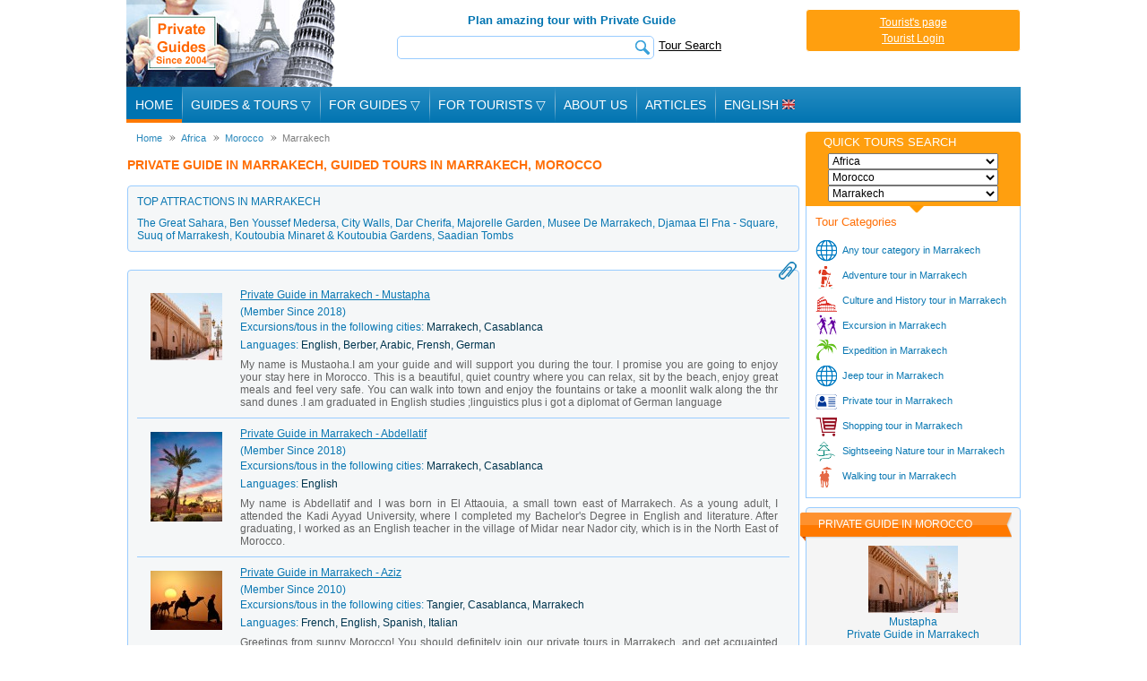

--- FILE ---
content_type: text/html; charset=windows-1251
request_url: https://www.private-guides.com/guide-in-morocco/tours-in-city-marrakech-558/index.php
body_size: 144557
content:
<!DOCTYPE HTML>
<html itemscope itemtype="http://schema.org/WebPage">
<head>
 <meta http-equiv="Content-Type" content="text/html; charset=iso-8859-1" />
 <title>Private Guide in Marrakech</title>
 <meta name="description" content="Private-guides.com offers a huge variety of professional private guides in Marrakech and guided tours in Marrakech. Take a delight with friendly private guides in Marrakech from Morocco" />
 <meta property="og:title" content="Private Guide in Marrakech" />
 <meta property="og:type" content="article" />
 <meta property="og:url" content="https://www.private-guides.com/guide-in-morocco/tours-in-city-marrakech-558/index.php" />
 <meta property="og:image" content="https://www.private-guides.com/guide-in-morocco/images/flag_of_morocco.jpg" />
 <meta property="og:site_name" content="www.Private-Guides.com" />
 <meta property="fb:app_id" content="268038143304768" />
 <meta property="og:description" content="Private-guides.com offers a huge variety of professional private guides in Marrakech and guided tours in Marrakech. Take a delight with friendly private guides in Marrakech from Morocco" />
 <meta itemprop="name" content="Private Guide in Marrakech" />
 <meta itemprop="description" content="Private-guides.com offers a huge variety of professional private guides in Marrakech and guided tours in Marrakech. Take a delight with friendly private guides in Marrakech from Morocco" />
 <meta itemprop="image" content="https://www.private-guides.com/guide-in-morocco/images/flag_of_morocco.jpg" />
 <meta itemprop="url" content="https://www.private-guides.com/guide-in-morocco/tours-in-city-marrakech-558/index.php" />
 <!--[if lt IE 8]>
    <div style=' clear: both; text-align:center; position: relative;color:red;font-weight:bold;padding:10px 0;'>
    	You are using an outdated browser. To view this site correctly please <a href="http://windows.microsoft.com/en-us/internet-explorer/download-ie">update your browser</a>.    </div>
 <![endif]-->


 <meta name="viewport" content="width=device-width,initial-scale=1.0">
 <link rel='stylesheet' type='text/css' media='all' href='/css/main2301181156.css'>
 <link rel="stylesheet" type="text/css" media="all" href="/css/320_3011151259.css" />
 <link rel="stylesheet" type="text/css" media="all" href="/css/480_2206151538.css" />
 <link rel="stylesheet" type="text/css" media="all" href="/css/768_2206151538.css" />
 <link rel="stylesheet" type="text/css" href="/skin.css">
 <style type='text/css'>.jcarousel {height: 180px;}</style>
 <link rel="icon" href="/favicon.ico" type="image/x-icon">
 <link rel="shortcut icon" href="/favicon.ico" type="image/x-icon">
 <link rel="apple-touch-icon" href="/apple-touch-icon.png">
 <link rel="apple-touch-icon" sizes="76x76" href="/apple-touch-icon-76x76.png">
 <link rel="apple-touch-icon" sizes="120x120" href="/apple-touch-icon-120x120.png">
 <script type="text/javascript" src="/js/jquery-1.11.3.min.js"></script>
 <script type="text/javascript" src="/js/jquery-migrate-1.2.1.min.js"></script>
 <script type="text/javascript" src="/js/jquery.placeholder.min.js"></script>
 <script type="text/javascript" src="/js/jquery.jcarousel.min.js"></script>
 <script type="text/javascript" src="/js/jquery.touchwipe.min.js"></script>
 <script src="/js/slides.min.jquery.js"></script>
 <script type="text/javascript" src="/js/newscript.js"></script>
  <script type="text/javascript" src="/js/newscript-country.js"></script>
    <script type="text/javascript">
function do_search(){
    var type=$("#tourtypesel").val();
    
    if (type==0) $(".tourCase").show();
        else {
            $(".tourCase").hide();
            $(".ttype"+type).show();
        }
}
</script>
     <!--[if IE]>
  <script src="/js/html5.js"></script>
 <![endif]-->
  <script type="text/javascript">
   $(document).ready(function(){
      var pdiv = $('#cityguides');
      pdiv.insertBefore('#cityinformation');
   });
 </script>
     <script >
         window.___gcfg = {
                          parsetags: 'onload'
         };
     </script>
     <script src="https://apis.google.com/js/platform.js" async defer></script>
     <!-- Google tag (gtag.js) -->
<script async src="https://www.googletagmanager.com/gtag/js?id=G-3X01R8GB0C"></script>
<script>
  window.dataLayer = window.dataLayer || [];
  function gtag(){dataLayer.push(arguments);}
  gtag('js', new Date());

  gtag('config', 'G-3X01R8GB0C');
</script>

</head>

<body>

<div id="fb-root"></div>
<script>(function(d, s, id) {
        var js, fjs = d.getElementsByTagName(s)[0];
        if (d.getElementById(id)) return;
        js = d.createElement(s); js.id = id;
        js.src = "//connect.facebook.net/en_US/sdk.js#xfbml=1&version=v2.9&appId=268038143304768";
        fjs.parentNode.insertBefore(js, fjs);
    }(document, 'script', 'facebook-jssdk'));</script>
    <div id="wrapper">
 <header>
  <span class="head1"><a class="en" href="/">Private Guides since 2004</a></span>
  <div class="hCenter">
   <b>Plan amazing tour with Private Guide</b>   <img src="/images1/search-button.png" alt="" id="searchref"><img src="/images1/menu-button.png" alt="" id="menuref">
   <form class="searchform" name="searchform" method='get' action='/search_results.php' accept-charset="UTF-8" onsubmit="if (this.search.value.length<4)return false;"><span class="search"><input name="search" type="text" placeholder=""><button type="submit"></button></span><a href="/tour-search">Tour Search</a></form>
  </div>

  <div class="hRight">
  <div>
<a href='/tourist-cabinet.php'>Tourist's page</a><br><a href='/tourist-login.php?back=%2Fguide-in-morocco%2Ftours-in-city-marrakech-558%2Findex.php'>Tourist Login</a></div>
  </div>
  <ul class="mainNav">
   <li><a class="active" href="/">Home</a></li>
<li class="menutop" id="menutopgt"><div><div id="menurootgt" class="menuroot">Guides &amp; Tours <span class='menudownrow'>&#9661;</span></div>
    <div id="menulistgt" class="menulist">
        <a href="/countries.php">All Continents</a>
        <a href="/australia.php">Australia</a>
        <a href="/asia.php">Asia</a>
        <a href="/europe.php">Europe</a>
        <a href="/africa.php">Africa</a>
        <a href="/north_america.php">North America</a>
        <a href="/south_america.php">South America</a>
    </div>
</div></li>
<li class="menutop" id="menutopfg"><div><div id="menurootfg" class="menuroot">For Guides <span class='menudownrow'>&#9661;</span></div>
    <div id="menulistfg" class="menulist">
        <a href="/login.php">Members Area</a>
        <a href="/register.php">Guide Registration</a>
    </div>
</div></li>
<li class="menutop" id="menutopft"><div><div id="menurootft" class="menuroot">For Tourists <span class='menudownrow'>&#9661;</span></div>
    <div id="menulistft" class="menulist">
        <a href="/tourist-login.php">Tourist Login</a>
        <a href="/contactadm.php">Complaints And Suggestions</a>
    </div>
</div></li>
<li><a href="/about-us.php">About Us</a></li>
<li><a href="/articles/">Articles</a></li>
  <li class="langselect"><div>
    <div id="langselected">English <img src="/guide-in-england/images/flag_of_england.jpg" alt="English"></div>
    <div id="langoptions">
        <div id="curlang"><img src="/guide-in-england/images/flag_of_england.jpg" alt="English">English</div>
        <div id="gofrench" class="notfirstlang"><img src="/guide-in-france/images/flag_of_france.jpg" alt="French">French</div>
        <div id="gospanish" class="notfirstlang"><img src="/guide-in-spain/images/flag_of_spain.jpg" alt="Spanish">Spanish</div>
        <div id="gorussian" class="notfirstlang"><img src="/guide-in-russia/images/flag_of_russia.jpg" alt="Spanish">Russian</div>
    </div>
  </div></li>
  </ul>
     <div class="social" style='width:178px;'><div id='topfblike' style='width:78px;' class="fb-like" data-href="https://www.private-guides.com/guide-in-morocco/tours-in-city-marrakech-558/index.php" data-send="false" data-layout="button_count" data-width="78" data-show-faces="true"></div>   </div>
 </header>
<div id="container">
  <div id="content">
        <div class="breadcrumb"><span itemscope itemtype="https://data-vocabulary.org/Breadcrumb"><a href="/" itemprop="url"><span itemprop="title">Home</span></a></span><span itemscope itemtype="https://data-vocabulary.org/Breadcrumb"><a class="breadcrumbPointers" href="/africa.php" itemprop="url"><span itemprop="title">Africa</span></a></span><span itemscope itemtype="https://data-vocabulary.org/Breadcrumb"><a class="breadcrumbPointers" href="/guide-in-morocco/index.php" itemprop="url"><span itemprop="title">Morocco</span></a></span><span itemscope itemtype="https://data-vocabulary.org/Breadcrumb"><a class="breadcrumbPointers active" href="/guide-in-morocco/tours-in-city-marrakech-558/index.php" itemprop="url"><span itemprop="title">Marrakech</span></a></span></div>
<h1>Private guide in Marrakech, guided tours in Marrakech, Morocco</h1><div class="popular popular100">
    <h2 style="margin-top:0;">Top Attractions in Marrakech</h2>
    <a href="/search_results.php?search=The+Great+Sahara">The Great Sahara</a>, <a href="/search_results.php?search=Ben+Youssef+Medersa">Ben Youssef Medersa</a>, <a href="/search_results.php?search=City+Walls">City Walls</a>, <a href="/search_results.php?search=Dar+Cherifa">Dar Cherifa</a>, <a href="/search_results.php?search=Majorelle+Garden">Majorelle Garden</a>, <a href="/search_results.php?search=Musee+De+Marrakech">Musee De Marrakech</a>, <a href="/search_results.php?search=Djamaa+El+Fna+-+Square">Djamaa El Fna - Square</a>, <a href="/search_results.php?search=Suuq+of+Marrakesh">Suuq of Marrakesh</a>, <a href="/search_results.php?search=Koutoubia+Minaret+%26+Koutoubia+Gardens">Koutoubia Minaret & Koutoubia Gardens</a>, <a href="/search_results.php?search=Saadian+Tombs">Saadian Tombs</a></div>
<div id="countrycontentblock" style="position:relative;">
<div>
<div class="countryCase" id="cityinformation">
    <div class="countryContent" style='width:97%'>
        <img class="flag" src='https://www.private-guides.com/guide-in-morocco/images/flag_of_morocco.jpg' alt='Private guides in Marrakech' title='Private guides in Marrakech'/>
        <h2>Marrakech <br><span style="font-size: 18px; line-height: 20px;">Morocco</span></h2>
        <div class="mainCountryInfo">
            Population: 3,2 millions<br>
            Language: Arabic<br>
            Currency: Moroccan dirham (MAD)
        </div>
        <p></p>
    <h3>Information about Marrakech</h3>
<p>Marrakech is one of Morocco&rsquo;s most vibrant and colorful cities, famously known as the &ldquo;Red City&rdquo; due to its walls and buildings made of terracotta sandstone. Founded in the 11th century, it blends imperial grandeur, Eastern exoticism, and dynamic modern life. Here, the buzz of the legendary Jemaa el-Fna square mingles with the tranquility of ancient medina alleys, the luxury of riads, and the serenity of lush gardens. Marrakech attracts everyone&mdash;from romantics and artists to shoppers and food lovers. It&rsquo;s a city-as-spectacle, where every corner breathes history, spice aromas, and the music of street performers.</p>
<p>Marrakech&rsquo;s attractions cater to all kinds of travelers. History buffs will admire ancient madrasas and palaces, families will enjoy spacious parks and the zoo, and fashion lovers will explore boutiques in the Gueliz district. The city is perfect for a first encounter with Morocco: everything is accessible, vivid, and immersive, yet retains an authentic Eastern soul. Marrakech isn&rsquo;t just a stop on your itinerary&mdash;it&rsquo;s a full journey into another reality.</p>
<ul>
<li><strong>Marrakech Medina</strong> &mdash; a UNESCO-listed labyrinth of narrow alleys, artisan workshops, and hidden courtyards.</li>
<li><strong>Jemaa el-Fna Square</strong> &mdash; the city&rsquo;s pulsing heart, where daytime vendors sell juices and spices, and evenings bring musicians, snake charmers, and storytellers.</li>
<li><strong>Bahia Palace</strong> &mdash; a 19th-century masterpiece featuring intricate wood carvings, zellige mosaics, and serene inner gardens.</li>
<li><strong>Majorelle Garden</strong> &mdash; a botanical oasis with exotic plants and Yves Saint Laurent&rsquo;s iconic cobalt-blue villa.</li>
<li><strong>Koutoubia Mosque</strong> &mdash; Marrakech&rsquo;s symbol, with a 77-meter minaret visible from anywhere in the old city.</li>
<li><strong>Museum of Moroccan Arts (Dar Si Said)</strong> &mdash; a collection of traditional furniture, ceramics, and jewelry.</li>
<li><strong>Marrakech Souk</strong> &mdash; hundreds of stalls selling carpets, leather goods, brassware, and perfumes.</li>
<li><strong>Agdal Gardens</strong> &mdash; a historic royal park with olive groves and ponds, dating back to the 12th century.</li>
</ul>
<h3>Why should you hire a private guide in Marrakech?</h3>
<p>Marrakech&rsquo;s medina is a maze of 3,000 unmarked alleys where even GPS often fails. Private guides in Marrakech not only lead you to major landmarks but also reveal hidden riads, ancient fountains, and family-run workshops off the tourist trail. They help you avoid persistent vendors, explain the cultural meaning behind every pattern, and negotiate fair prices at the souk. Without a guide, you&rsquo;ll see only the surface; with one, you&rsquo;ll grasp the city&rsquo;s soul. A private guide in Marrakech is especially valuable for those wanting to blend history, shopping, and gastronomy into one seamless itinerary. Private guides in Marrakech also organize day trips to the Atlas Mountains or the desert. And if it&rsquo;s your first time in the country, a private guide in Morocco will be your trusted companion from airport arrival to your final souvenir purchase.</p>
<h3>When is the best time to visit Marrakech?</h3>
<p>The ideal seasons are spring (March&ndash;May) and autumn (September&ndash;November). Summers are extremely hot (+40&deg;C and above), while winters are mild but cool in the evenings. The main languages are Arabic and Berber; French and English are widely spoken in tourist areas.</p>
<h3>What local dishes should you try in Marrakech?</h3>
<p>Start with tagine with preserved lemons and olives, try Friday couscous, order pastilla with pigeon, and don&rsquo;t miss freshly squeezed pomegranate and orange juices at Jemaa el-Fna. Be sure to sip mint tea in a traditional riad&mdash;served with a theatrical pour from height!</p>
<h3>How is shopping in Marrakech, and what makes a good souvenir?</h3>
<p>Marrakech is a shopper&rsquo;s paradise: carpets, leather bags, brass lanterns, ceramics, argan oil, and spices abound. Great keepsakes include miniature mirror boxes or rosewater-based perfumes. Exporting antiques, old coins, or items made from tortoiseshell without a Ministry of Culture permit is prohibited.</p>
<h3>What clothing and footwear should you pack for Marrakech?</h3>
<p>Lightweight but modest attire is best: cover shoulders and knees, especially in the medina. Wear comfortable, closed shoes&mdash;you&rsquo;ll walk extensively over stones and dust. A light jacket may be needed in the evenings.</p>
<h3>What currency is used, and should you exchange money in advance?</h3>
<p>The Moroccan dirham (MAD) is used. You can exchange money at banks, the airport, or licensed exchange offices. Credit cards are accepted in larger hotels and restaurants, but cash is essential in the medina. Dirhams cannot be taken out of Morocco, so only exchange what you plan to spend.</p>
<h3>What etiquette should you follow in public spaces?</h3>
<p>Always ask permission before photographing people, especially women. Do not enter active mosques (closed to non-Muslims). Avoid loud conversations or flashy behavior. Greet people before starting a conversation&mdash;it&rsquo;s a sign of respect.</p>
<h3>How safe is Marrakech, and what challenges might tourists face?</h3>
<p>The city is generally safe, though petty theft and overcharging can occur in the medina. Children will enjoy watching monkeys at the square, strolling through gardens, and riding horse-drawn carriages. In the evening, Jemaa el-Fna transforms into a culinary and cultural hub&mdash;perfect for a family dinner under the stars.</p>
<h3>Who lives in Marrakech, and what&rsquo;s the environmental situation like?</h3>
<p>The population is around 1 million. Islam is the dominant religion. The environmental situation is challenging: the center has dust, traffic fumes, and noise, though authorities are actively greening new districts and restricting vehicle access in the medina.</p>
<h3>How do you get to Marrakech?</h3>
<p>The city has Menara International Airport (RAK) with direct flights from Europe, Russia, and beyond. It&rsquo;s a 15-minute taxi ride from the airport to the city center. You can also arrive via the Al Boraq high-speed train from Casablanca or by bus from Fes, Tangier, or Agadir.</p>
<h3>Why should you visit Marrakech?</h3>
<p>Marrakech is emotions, colors, scents, and sounds you&rsquo;ll never forget. It&rsquo;s where antiquity meets modernity, and street chaos forms unexpected harmony. With a private guide in Marrakech, you won&rsquo;t just see landmarks&mdash;you&rsquo;ll live them. Private guides in Morocco know how to reveal this city without stress or rush. A private guide in Marrakech is your key to the authentic Morocco hidden behind souk facades and riad walls.</p>
<h3>5 Reasons to Visit Marrakech</h3>
<ul>
<li>A unique blend of history, culture, and modern comfort.</li>
<li>The most atmospheric square in the Middle East&mdash;Jemaa el-Fna.</li>
<li>Endless shopping and gastronomic discoveries.</li>
<li>An ideal base for excursions to the Atlas Mountains, the desert, and Berber villages.</li>
<li>Unforgettable experiences&mdash;especially with private guides in Marrakech.</li>
</ul>
<h3>Our Tips for Tourists in Marrakech</h3>
<ul>
<li>Drink only bottled water&mdash;even for brushing your teeth.</li>
<li>Agree on a taxi fare before getting in, or use the Careem app.</li>
<li>Visit Majorelle Garden early in the morning to avoid crowds.</li>
<li>Don&rsquo;t hesitate to politely decline &ldquo;help&rdquo; from strangers in the medina&mdash;it&rsquo;s usually a paid service.</li>
<li>Book your riad dinner in advance&mdash;the best spots fill up days ahead.</li>
</ul>    </div>
    <div class="clear"></div>
</div>
<div class="gidsRev gidsRev_ gidsRev_line" id="cityguides">
    <div class="gidsRevContainer" style="border-top:none;">
        <div class="gidsRevImg"><a rel="nofollow" href="/guide-in-morocco/casablanca-trip-7547/index.php"><img alt="Private Guide in Marrakech" title="Private Guide in Marrakech" src="/guide-in-morocco/casablanca-trip-7547/sm-guide-morocco-7547.jpg"></a></div>
        <div class="gidsRevCase">
            <h3><a rel="nofollow" href="/guide-in-morocco/casablanca-trip-7547/index.php">Private Guide in Marrakech - Mustapha</a></h3>
            <span class="gidSince">(Member Since 2018)</span>
            <span class="GidMainInf">Excursions/tous in the following cities: <span>Marrakech, Casablanca</span></span>
            <span class="GidMainInf">Languages: <span>English, Berber, Arabic, Frensh, German</span></span>
            <p>My name is Mustaoha.I am your guide and will support you during the tour. I promise you are going to enjoy your stay here in Morocco. This is a beautiful, quiet country where you can relax, sit by the beach, enjoy great meals and feel very safe. You can walk into town and enjoy the fountains or take a moonlit walk along the thr sand dunes .I am graduated in English studies ;linguistics plus i got a diplomat of German language</p>
        </div>
        <div class="clear"></div>
    </div>
    <div class="gidsRevContainer">
        <div class="gidsRevImg"><a rel="nofollow" href="/guide-in-morocco/marrakesh-trips-tours-7487/index.php"><img alt="Private Guide in Marrakech" title="Private Guide in Marrakech" src="/guide-in-morocco/marrakesh-trips-tours-7487/sm-guide-morocco-7487.jpg"></a></div>
        <div class="gidsRevCase">
            <h3><a rel="nofollow" href="/guide-in-morocco/marrakesh-trips-tours-7487/index.php">Private Guide in Marrakech - Abdellatif</a></h3>
            <span class="gidSince">(Member Since 2018)</span>
            <span class="GidMainInf">Excursions/tous in the following cities: <span>Marrakech, Casablanca</span></span>
            <span class="GidMainInf">Languages: <span>English</span></span>
            <p>My name is Abdellatif and I was born in El Attaouia, a small town east of Marrakech. As a young adult, I attended the Kadi Ayyad University, where I completed my Bachelor's Degree in English and literature. After graduating, I worked as an English teacher in the village of Midar near Nador city, which is in the North East of Morocco.</p>
        </div>
        <div class="clear"></div>
    </div>
    <div class="gidsRevContainer">
        <div class="gidsRevImg"><a rel="nofollow" href="/guide-in-morocco/travel-agency-morocco-2564/index.php"><img alt="Private Guide in Marrakech" title="Private Guide in Marrakech" src="/guide-in-morocco/travel-agency-morocco-2564/sm-guide-morocco-2564.jpg"></a></div>
        <div class="gidsRevCase">
            <h3><a rel="nofollow" href="/guide-in-morocco/travel-agency-morocco-2564/index.php">Private Guide in Marrakech - Aziz</a></h3>
            <span class="gidSince">(Member Since 2010)</span>
            <span class="GidMainInf">Excursions/tous in the following cities: <span>Tangier, Casablanca, Marrakech</span></span>
            <span class="GidMainInf">Languages: <span>French, English, Spanish, Italian</span></span>
            <p>Greetings from sunny Morocco! You should definitely join our private tours in Marrakech, and get acquainted with exotic Moroccan culture, learn about the glorious history of Morocco, experience something new for you. Our travel agency offers the service of high level private guides in Morocco. By means of our tours you will be able to experience the legendary Moroccan hospitality and generosity. We offer only personal private tours, which are meant to help you explore Morocco as an insider. You won't have to put up with the rigid schedule of the customized commercial tours.</p>
        </div>
        <div class="clear"></div>
    </div>
    <div class="gidsRevContainer">
        <div class="gidsRevImg"><a rel="nofollow" href="/guide-in-morocco/ahmed-aouzal-8501/index.php"><img alt="Private Guide in Marrakech" title="Private Guide in Marrakech" src="/guide-in-morocco/ahmed-aouzal-8501/sm-guide-morocco-8501.jpg"></a></div>
        <div class="gidsRevCase">
            <h3><a rel="nofollow" href="/guide-in-morocco/ahmed-aouzal-8501/index.php">Private Guide in Marrakech - Ahmed</a></h3>
            <span class="gidSince">(Member Since 2024)</span>
            <span class="GidMainInf">Excursions/tous in the following cities: <span>Imlil, Merzouga</span></span>
            <span class="GidMainInf">Languages: <span>French, English, Spanish, Arabic</span></span>
            <p>We are a dynamic and experienced team composed of locals, skills and determined professionals, to offer you the best possible experience during your trip through the High Atlas chain, the Anti Atlas, the...</p>
        </div>
        <div class="clear"></div>
    </div>
    <div class="gidsRevContainer">
        <div class="gidsRevImg"><a rel="nofollow" href="/guide-in-morocco/escorted-tours-morocco-3590/index.php"><img alt="Private Guide in Marrakech" title="Private Guide in Marrakech" src="/guide-in-morocco/escorted-tours-morocco-3590/sm-guide-morocco-3590.jpg"></a></div>
        <div class="gidsRevCase">
            <h3><a rel="nofollow" href="/guide-in-morocco/escorted-tours-morocco-3590/index.php">Private Guide in Marrakech - Ali</a></h3>
            <span class="gidSince">(Member Since 2011)</span>
            <span class="GidMainInf">Excursions/tous in the following cities: <span>Casablanca, Marrakech, Merzouga</span></span>
            <span class="GidMainInf">Languages: <span>English, Spanish, Frensh, Arabic, Berber</span></span>
            <p>Greetings from Morocco! We are a professional team of private guides in Morocco.  We provide a wide range of private tours in Tangier. It is worth noting that we have an individual approach towards each and every of our clients. It means that it we can discuss the itinerary beforehand and come up with the best possible variant personally for you. We will try to accommodate you and change the itinerary depending on your preferences and possibilities.</p>
        </div>
        <div class="clear"></div>
    </div>
    <div class="gidsRevContainer">
        <div class="gidsRevImg"><a rel="nofollow" href="/guide-in-morocco/brahim-8771/index.php"><img alt="Private Guide in Marrakech" title="Private Guide in Marrakech" src="/guide-in-morocco/brahim-8771/sm-guide-morocco-8771.jpg"></a></div>
        <div class="gidsRevCase">
            <h3><a rel="nofollow" href="/guide-in-morocco/brahim-8771/index.php">Private Guide in Marrakech - brahim</a></h3>
            <span class="gidSince">(Member Since 2025)</span>
            <span class="GidMainInf">Excursions/tous in the following cities: <span>Imlil, Essaouira</span></span>
            <span class="GidMainInf">Languages: <span>Berber, Arabic, English, French</span></span>
            <p>My name is Brahim, and I was born and raised in Imlil, in the heart of the High Atlas Mountains of Morocco. With over 8 years of experience as a certified tour guide (licensed by the Ministry of Tourism), I...</p>
        </div>
        <div class="clear"></div>
    </div>
    <div class="gidsRevContainer">
        <div class="gidsRevImg"><a rel="nofollow" href="/guide-in-morocco/marrakech-trip-tours-8107/index.php"><img alt="Private Guide in Marrakech" title="Private Guide in Marrakech" src="/guide-in-morocco/marrakech-trip-tours-8107/sm-guide-morocco-8107.jpg"></a></div>
        <div class="gidsRevCase">
            <h3><a rel="nofollow" href="/guide-in-morocco/marrakech-trip-tours-8107/index.php">Private Guide in Marrakech - Hassan</a></h3>
            <span class="gidSince">(Member Since 2021)</span>
            <span class="GidMainInf">Excursions/tous in the following cities: <span>Marrakech, Imlil</span></span>
            <span class="GidMainInf">Languages: <span>English, French</span></span>
            <p>I'm a local guide work with different company travel in marrakech, we trying to share with you a great experience to do in morocco born in high atlas mountains on of the popular place in morocco wine you can climb toubkal ascent, hiking in berber village discover really beautiful scenery of Morocco.</p>
        </div>
        <div class="clear"></div>
    </div>
    <div class="gidsRevContainer">
        <div class="gidsRevImg"><a rel="nofollow" href="/guide-in-morocco/idriss-987/index.php"><img alt="Private Guide in Marrakech" title="Private Guide in Marrakech" src="/guide-in-morocco/idriss-987/sm-guide-morocco-987.jpg"></a></div>
        <div class="gidsRevCase">
            <h3><a rel="nofollow" href="/guide-in-morocco/idriss-987/index.php">Private Guide in Marrakech - Idriss</a></h3>
            <span class="gidSince">(Member Since 2007)</span>
            <span class="GidMainInf">Excursions/tous in the following cities: <span>Marrakech, Casablanca, Tangier, Fez</span></span>
            <span class="GidMainInf">Languages: <span>english, frensh, spanish, italian, german</span></span>
            <p>Hello! Join Idriss private tours in Morocco, and you will be able to learn a lot of interesting facts about Moroccan traditions, and you will find out why Moroccan generosity and hospitality are known world-wide. By means of our private tours, you will get all the information you need and get acquainted with the Moroccan culture and glorious history. We offer only personal private tours, which are meant to help you explore Morocco as an insider.</p>
        </div>
        <div class="clear"></div>
    </div>
    <div class="gidsRevContainer">
        <div class="gidsRevImg"><a rel="nofollow" href="/guide-in-morocco/culture-insider-8779/index.php"><img alt="Private Guide in Marrakech" title="Private Guide in Marrakech" src="/guide-in-morocco/culture-insider-8779/sm-guide-morocco-8779.jpg"></a></div>
        <div class="gidsRevCase">
            <h3><a rel="nofollow" href="/guide-in-morocco/culture-insider-8779/index.php">Private Guide in Marrakech - Lyounsi</a></h3>
            <span class="gidSince">(Member Since 2025)</span>
            <span class="GidMainInf">Excursions/tous in the following cities: <span>Marrakech</span></span>
            <span class="GidMainInf">Languages: <span>english</span></span>
            <p>A Moroccan Travel Agency with 20+ Years of Experience
We specialize in customized private tours across Morocco, offering unforgettable experiences tailored to your interests. Whether you're looking for Sahara...</p>
        </div>
        <div class="clear"></div>
    </div>
    <div class="gidsRevContainer">
        <div class="gidsRevImg"><a rel="nofollow" href="/guide-in-morocco/oussik-driss-8443/index.php"><img alt="Private Guide in Marrakech" title="Private Guide in Marrakech" src="/guide-in-morocco/oussik-driss-8443/sm-guide-morocco-8443.jpg"></a></div>
        <div class="gidsRevCase">
            <h3><a rel="nofollow" href="/guide-in-morocco/oussik-driss-8443/index.php">Private Guide in Marrakech - Oussik</a></h3>
            <span class="gidSince">(Member Since 2024)</span>
            <span class="GidMainInf">Languages: <span>Berber, English, Arabic</span></span>
            <p>Oussik stands as a revered figure among local tour guides in Marrakech, renowned for his exceptional ability to unveil the city's multifaceted culture, storied history, and hidden treasures to eager tourists...</p>
        </div>
        <div class="clear"></div>
    </div>
    <div class="gidsRevContainer">
        <div class="gidsRevImg"><a rel="nofollow" href="/guide-in-morocco/yassine-hajjaj-8431/index.php"><img alt="Private Guide in Marrakech" title="Private Guide in Marrakech" src="/guide-in-morocco/yassine-hajjaj-8431/sm-guide-morocco-8431.jpg"></a></div>
        <div class="gidsRevCase">
            <h3><a rel="nofollow" href="/guide-in-morocco/yassine-hajjaj-8431/index.php">Private Guide in Marrakech - Yassine</a></h3>
            <span class="gidSince">(Member Since 2024)</span>
            <span class="GidMainInf">Languages: <span>Arabic, English, Japanese</span></span>
            <p>My name is Yassine, I am 33 years old, and I was born in a small City in the south-east of Morocco where I learned a lot about Tourism, and where I got most of my official degrees, in 2014 I moved to Agadir...</p>
        </div>
        <div class="clear"></div>
    </div>
<hr style='border:none;color:#99CCFF;background-color:#99CCFF;height:1px;'>   <div class="gid">
    <a href="/guide-in-morocco/marrakesh-guide-2772/index.php">
    <img src="/guide-in-morocco/marrakesh-guide-2772/sm-guide-morocco-2772.jpg" alt="Private Guide in Marrakech" title="Private Guide in Marrakech">
    <span>Private Guide - Aziz</span></a>
   </div>
   <div class="gid">
    <a href="/guide-in-morocco/tangier-trip-eng-7406/index.php">
    <img src="/guide-in-morocco/tangier-trip-eng-7406/sm-guide-morocco-7406.jpg" alt="Private Guide in Marrakech" title="Private Guide in Marrakech">
    <span>Private Guide - Achraf</span></a>
   </div>
   <div class="gid">
    <a href="/guide-in-morocco/jonas-ait-said-oualla-1164/index.php">
    <img src="/guide-in-morocco/jonas-ait-said-oualla-1164/sm-guide-morocco-1164.jpg" alt="Private Guide in Marrakech" title="Private Guide in Marrakech">
    <span>Private Guide - Jones</span></a>
   </div>
   <div class="gid">
    <a href="/guide-in-morocco/aziz-862/index.php">
    <img src="/guide-in-morocco/aziz-862/sm-guide-morocco-862.jpg" alt="Private Guide in Marrakech" title="Private Guide in Marrakech">
    <span>Private Guide - Aziz</span></a>
   </div>
   <div class="gid">
    <a href="/guide-in-morocco/moroccan-guide-charif-444/index.php">
    <img src="/guide-in-morocco/moroccan-guide-charif-444/sm-guide-morocco-444.jpg" alt="Private Guide in Marrakech" title="Private Guide in Marrakech">
    <span>Private Guide - Charif</span></a>
   </div>
   <div class="gid">
    <a href="/guide-in-morocco/marrakesh-2880/index.php">
    <img src="/guide-in-morocco/marrakesh-2880/sm-guide-morocco-2880.jpg" alt="Private Guide in Marrakech" title="Private Guide in Marrakech">
    <span>Private Guide - Jawad</span></a>
   </div>
   <div class="gid">
    <a href="/guide-in-morocco/sarhan-1000/index.php">
    <img src="/guide-in-morocco/sarhan-1000/sm-guide-morocco-1000.jpg" alt="Private Guide in Marrakech" title="Private Guide in Marrakech">
    <span>Private Guide - Sarhan</span></a>
   </div>
        <div class="clear"></div>
</div>
<div class="popularTours" id="tourSlides">
<h2 id="tours">Popular tours in Marrakech</h2>
<div id="countoursformblock">
<select id='tourtypesel' onchange="do_search();">
<option value='0'>All types</option>
<option value='21'>Adventure tour</option>
<option value='11'>Culture and History tour</option>
<option value='1'>Excursion</option>
<option value='3'>Expedition</option>
<option value='8'>Jeep tour</option>
<option value='2'>Private tour</option>
<option value='7'>Shopping tour</option>
<option value='13'>Sightseeing Nature tour</option>
<option value='4'>Walking tour</option>
</select>
</div>
<ul class="list slides_container">
<li>
    <ul>
        <li>
            <ul>
                  <li class="tourCase ttype2">
                  <div class="tourblock">
                    <a href="/guide-in-morocco/idriss-987/big/index.php">
                        <div class="typeOfTour private" style="position:absolute;margin-left:0;"></div><div class="typeOfTour private" style="background:none;">Private tour in Marrakech</div>
                        <img src="/guide-in-morocco/idriss-987/sm-tour-2532.jpg" alt="Private tour in Marrakech" title="Private tour in Marrakech"><div class="tourtitle">Casablanca Private Morocco Tours</div>
                    </a>
                    <div class="tour-more-info"><p><img src="/images/bulbgrey_icon.png" style="display:inline;margin:0 3px 0 0;" alt="Cities" title="Cities">Essaouira, Marrakech, Ouarzazate, Merzouga, Fez, Meknes, Casablanca</p>
<p><img src="/images/coins_icon.png" style="display:inline;margin:0 3px 0 0;" alt="Tour Price" title="Tour Price">$1500</p>
Tour Duration<p><img src="/images/time_icon.png" style="display:inline;margin:0 3px 0 0;" alt="Tour Duration" title="Tour Duration">9-15 days</p>
<p><a href="/contact.php?tours_id=2532">Book this tour</a></p>
                    </div>
                  </div>
                <li class="tourCase ttype1">
                  <div class="tourblock">
                    <a href="/guide-in-morocco/idriss-987/mediterranean-rif-mountains-2608/index.php">
                        <div class="typeOfTour excursion" style="position:absolute;margin-left:0;"></div><div class="typeOfTour excursion" style="background:none;">Excursion in Marrakech</div>
                        <img src="/guide-in-morocco/idriss-987/sm-tour-2608.jpg" alt="Excursion in Marrakech" title="Excursion in Marrakech"><div class="tourtitle">Desert tour Morocco</div>
                    </a>
                    <div class="tour-more-info"><p><img src="/images/bulbgrey_icon.png" style="display:inline;margin:0 3px 0 0;" alt="Cities" title="Cities">Ouarzazate, Merzouga, Ait Benhaddou, Marrakech</p>
<p><img src="/images/coins_icon.png" style="display:inline;margin:0 3px 0 0;" alt="Tour Price" title="Tour Price">$100-300</p>
Tour Duration<p><img src="/images/time_icon.png" style="display:inline;margin:0 3px 0 0;" alt="Tour Duration" title="Tour Duration">1-3 days</p>
<p><a href="/contact.php?tours_id=2608">Book this tour</a></p>
                    </div>
                  </div>
                <li class="tourCase ttype2">
                  <div class="tourblock">
                    <a href="/guide-in-morocco/idriss-987/imperial-2533/index.php">
                        <div class="typeOfTour private" style="position:absolute;margin-left:0;"></div><div class="typeOfTour private" style="background:none;">Private tour in Marrakech</div>
                        <img src="/guide-in-morocco/idriss-987/sm-tour-2533.jpg" alt="Private tour in Marrakech" title="Private tour in Marrakech"><div class="tourtitle">Imperial cities Morocco</div>
                    </a>
                    <div class="tour-more-info"><p><img src="/images/bulbgrey_icon.png" style="display:inline;margin:0 3px 0 0;" alt="Cities" title="Cities">Ouarzazate, Zagora, Merzouga, Kalaat M'Gouna, Marrakech</p>
<p><img src="/images/coins_icon.png" style="display:inline;margin:0 3px 0 0;" alt="Tour Price" title="Tour Price">$750-900</p>
Tour Duration<p><img src="/images/time_icon.png" style="display:inline;margin:0 3px 0 0;" alt="Tour Duration" title="Tour Duration">9 days</p>
<p><a href="/contact.php?tours_id=2533">Book this tour</a></p>
                    </div>
                  </div>
                <li class="tourCase ttype2">
                  <div class="tourblock">
                    <a href="/guide-in-morocco/idriss-987/imperial-cities-tour-2606/index.php">
                        <div class="typeOfTour private" style="position:absolute;margin-left:0;"></div><div class="typeOfTour private" style="background:none;">Private tour in Marrakech</div>
                        <img src="/guide-in-morocco/idriss-987/sm-tour-2606.jpg" alt="Private tour in Marrakech" title="Private tour in Marrakech"><div class="tourtitle">Imperial Cities Tours</div>
                    </a>
                    <div class="tour-more-info"><p><img src="/images/bulbgrey_icon.png" style="display:inline;margin:0 3px 0 0;" alt="Cities" title="Cities">Marrakech, Meknes, Fez, Casablanca, Rabat, Tangier</p>
<p><img src="/images/coins_icon.png" style="display:inline;margin:0 3px 0 0;" alt="Tour Price" title="Tour Price">UNDER REQUEST</p>
Tour Duration<p><img src="/images/time_icon.png" style="display:inline;margin:0 3px 0 0;" alt="Tour Duration" title="Tour Duration">7DAYS</p>
<p><a href="/contact.php?tours_id=2606">Book this tour</a></p>
                    </div>
                  </div>
                <li class="tourCase ttype11">
                  <div class="tourblock">
                    <a href="/guide-in-morocco/idriss-987/marakesh-2564/index.php">
                        <div class="typeOfTour culture_and_history_tour" style="position:absolute;margin-left:0;"></div><div class="typeOfTour culture_and_history_tour" style="background:none;">Culture and History tour in Marrakech</div>
                        <img src="/guide-in-morocco/idriss-987/sm-tour-2564.jpg" alt="Culture and History tour in Marrakech" title="Culture and History tour in Marrakech"><div class="tourtitle">Luxury Morocco tours</div>
                    </a>
                    <div class="tour-more-info"><p><img src="/images/bulbgrey_icon.png" style="display:inline;margin:0 3px 0 0;" alt="Cities" title="Cities">Marrakech, Imlil, Kalaat M'Gouna, Merzouga, Fez, Meknes, Rabat, Casablanca</p>
<p><img src="/images/coins_icon.png" style="display:inline;margin:0 3px 0 0;" alt="Tour Price" title="Tour Price">$850-1800</p>
Tour Duration<p><img src="/images/time_icon.png" style="display:inline;margin:0 3px 0 0;" alt="Tour Duration" title="Tour Duration">10-12 days</p>
<p><a href="/contact.php?tours_id=2564">Book this tour</a></p>
                    </div>
                  </div>
                <li class="tourCase ttype1">
                  <div class="tourblock">
                    <a href="/guide-in-morocco/idriss-987/8-day-marrakesh/index.php">
                        <div class="typeOfTour excursion" style="position:absolute;margin-left:0;"></div><div class="typeOfTour excursion" style="background:none;">Excursion in Marrakech</div>
                        <img src="/guide-in-morocco/idriss-987/sm-tour-2571.jpg" alt="Excursion in Marrakech" title="Excursion in Marrakech"><div class="tourtitle">Marrakech TO Marrakech</div>
                    </a>
                    <div class="tour-more-info"><p><img src="/images/bulbgrey_icon.png" style="display:inline;margin:0 3px 0 0;" alt="Cities" title="Cities">Kalaat M'Gouna, Marrakech, Merzouga, Ouarzazate, Marrakech</p>
<p><img src="/images/coins_icon.png" style="display:inline;margin:0 3px 0 0;" alt="Tour Price" title="Tour Price">From $350</p>
Tour Duration<p><img src="/images/time_icon.png" style="display:inline;margin:0 3px 0 0;" alt="Tour Duration" title="Tour Duration">2-4 days</p>
<p><a href="/contact.php?tours_id=2571">Book this tour</a></p>
                    </div>
                  </div>
                <li class="tourCase ttype2">
                  <div class="tourblock">
                    <a href="/guide-in-morocco/idriss-987/tangier-2566/index.php">
                        <div class="typeOfTour private" style="position:absolute;margin-left:0;"></div><div class="typeOfTour private" style="background:none;">Private tour in Marrakech</div>
                        <img src="/guide-in-morocco/idriss-987/sm-tour-2566.jpg" alt="Private tour in Marrakech" title="Private tour in Marrakech"><div class="tourtitle">Morocco Grand Tour</div>
                    </a>
                    <div class="tour-more-info"><p><img src="/images/bulbgrey_icon.png" style="display:inline;margin:0 3px 0 0;" alt="Cities" title="Cities">Marrakech, Essaouira, Agadir, Ouarzazate, Merzouga, Fez, Chefchaouen, Casablanca</p>
<p><img src="/images/coins_icon.png" style="display:inline;margin:0 3px 0 0;" alt="Tour Price" title="Tour Price">From $3150</p>
Tour Duration<p><img src="/images/time_icon.png" style="display:inline;margin:0 3px 0 0;" alt="Tour Duration" title="Tour Duration">10-16 days</p>
<p><a href="/contact.php?tours_id=2566">Book this tour</a></p>
                    </div>
                  </div>
                <li class="tourCase ttype2">
                  <div class="tourblock">
                    <a href="/guide-in-morocco/idriss-987/deluxe-2563/index.php">
                        <div class="typeOfTour private" style="position:absolute;margin-left:0;"></div><div class="typeOfTour private" style="background:none;">Private tour in Marrakech</div>
                        <img src="/guide-in-morocco/idriss-987/sm-tour-2563.jpg" alt="Private tour in Marrakech" title="Private tour in Marrakech"><div class="tourtitle">Morocco Private Desert Tours</div>
                    </a>
                    <div class="tour-more-info"><p><img src="/images/bulbgrey_icon.png" style="display:inline;margin:0 3px 0 0;" alt="Cities" title="Cities">Marrakech, Ouarzazate, Tinghir, Merzouga, Fez</p>
<p><img src="/images/coins_icon.png" style="display:inline;margin:0 3px 0 0;" alt="Tour Price" title="Tour Price">$500-650</p>
Tour Duration<p><img src="/images/time_icon.png" style="display:inline;margin:0 3px 0 0;" alt="Tour Duration" title="Tour Duration">3-4 days</p>
<p><a href="/contact.php?tours_id=2563">Book this tour</a></p>
                    </div>
                  </div>
                <li class="tourCase ttype3">
                  <div class="tourblock">
                    <a href="/guide-in-morocco/idriss-987/15-day-morocco/index.php">
                        <div class="typeOfTour expedition" style="position:absolute;margin-left:0;"></div><div class="typeOfTour expedition" style="background:none;">Expedition in Marrakech</div>
                        <img src="/guide-in-morocco/idriss-987/sm-tour-2570.jpg" alt="Expedition in Marrakech" title="Expedition in Marrakech"><div class="tourtitle">Moroco Adventure</div>
                    </a>
                    <div class="tour-more-info"><p><img src="/images/bulbgrey_icon.png" style="display:inline;margin:0 3px 0 0;" alt="Cities" title="Cities">Chefchaouen, Tangier, Marrakech</p>
<p><img src="/images/coins_icon.png" style="display:inline;margin:0 3px 0 0;" alt="Tour Price" title="Tour Price">UNDER REQUEST</p>
Tour Duration<p><img src="/images/time_icon.png" style="display:inline;margin:0 3px 0 0;" alt="Tour Duration" title="Tour Duration">15 Day</p>
<p><a href="/contact.php?tours_id=2570">Book this tour</a></p>
                    </div>
                  </div>
                <li class="tourCase ttype2">
                  <div class="tourblock">
                    <a href="/guide-in-morocco/idriss-987/tour-overnight-tangier-2607/index.php">
                        <div class="typeOfTour private" style="position:absolute;margin-left:0;"></div><div class="typeOfTour private" style="background:none;">Private tour in Marrakech</div>
                        <img src="/guide-in-morocco/idriss-987/sm-tour-2607.jpg" alt="Private tour in Marrakech" title="Private tour in Marrakech"><div class="tourtitle">Overnight in Tangier</div>
                    </a>
                    <div class="tour-more-info"><p><img src="/images/bulbgrey_icon.png" style="display:inline;margin:0 3px 0 0;" alt="Cities" title="Cities">Asilah, Tangier, Marrakech</p>
<p><img src="/images/coins_icon.png" style="display:inline;margin:0 3px 0 0;" alt="Tour Price" title="Tour Price">UNDER REQUEST</p>
Tour Duration<p><img src="/images/time_icon.png" style="display:inline;margin:0 3px 0 0;" alt="Tour Duration" title="Tour Duration">2 days / 1 night</p>
<p><a href="/contact.php?tours_id=2607">Book this tour</a></p>
                    </div>
                  </div>
                <li class="tourCase ttype2">
                  <div class="tourblock">
                    <a href="/guide-in-morocco/idriss-987/sahara/index.php">
                        <div class="typeOfTour private" style="position:absolute;margin-left:0;"></div><div class="typeOfTour private" style="background:none;">Private tour in Marrakech</div>
                        <img src="/guide-in-morocco/idriss-987/sm-tour-2576.jpg" alt="Private tour in Marrakech" title="Private tour in Marrakech"><div class="tourtitle">Sahara Desert Tours 4 Days / 3 Nights</div>
                    </a>
                    <div class="tour-more-info"><p><img src="/images/bulbgrey_icon.png" style="display:inline;margin:0 3px 0 0;" alt="Cities" title="Cities">Ouarzazate, Merzouga, Tinghir, Marrakech</p>
<p><img src="/images/coins_icon.png" style="display:inline;margin:0 3px 0 0;" alt="Tour Price" title="Tour Price">$300-500</p>
Tour Duration<p><img src="/images/time_icon.png" style="display:inline;margin:0 3px 0 0;" alt="Tour Duration" title="Tour Duration">2-4 days</p>
<p><a href="/contact.php?tours_id=2576">Book this tour</a></p>
                    </div>
                  </div>
                <li class="tourCase ttype2">
                  <div class="tourblock">
                    <a href="/guide-in-morocco/idriss-987/tengier-fes-marrakech/index.php">
                        <div class="typeOfTour private" style="position:absolute;margin-left:0;"></div><div class="typeOfTour private" style="background:none;">Private tour in Marrakech</div>
                        <img src="/guide-in-morocco/idriss-987/sm-tour-2575.jpg" alt="Private tour in Marrakech" title="Private tour in Marrakech"><div class="tourtitle">Tangier Fes Marrakech</div>
                    </a>
                    <div class="tour-more-info"><p><img src="/images/bulbgrey_icon.png" style="display:inline;margin:0 3px 0 0;" alt="Cities" title="Cities">Ouarzazate, Merzouga, Rabat, Casablanca, Marrakech</p>
<p><img src="/images/coins_icon.png" style="display:inline;margin:0 3px 0 0;" alt="Tour Price" title="Tour Price">UNDER REQUEST</p>
Tour Duration<p><img src="/images/time_icon.png" style="display:inline;margin:0 3px 0 0;" alt="Tour Duration" title="Tour Duration">9 days</p>
<p><a href="/contact.php?tours_id=2575">Book this tour</a></p>
                    </div>
                  </div>
                <li class="tourCase ttype2">
                  <div class="tourblock">
                    <a href="/guide-in-morocco/marrakesh-guide-2772/highlights-tour-of-marrakech-13437/index.php">
                        <div class="typeOfTour private" style="position:absolute;margin-left:0;"></div><div class="typeOfTour private" style="background:none;">Private tour in Marrakech</div>
                        <img src="/guide-in-morocco/marrakesh-guide-2772/sm-tour-13437.jpg" alt="Private tour in Marrakech" title="Private tour in Marrakech"><div class="tourtitle">Highlights Tour of Marrakech</div>
                    </a>
                    <div class="tour-more-info"><p><img src="/images/coins_icon.png" style="display:inline;margin:0 3px 0 0;" alt="Tour Price" title="Tour Price">$350</p>
Tour Duration<p><img src="/images/time_icon.png" style="display:inline;margin:0 3px 0 0;" alt="Tour Duration" title="Tour Duration">6 hours</p>
<p><a href="/contact.php?tours_id=13437">Book this tour</a></p>
                    </div>
                  </div>
                <li class="tourCase ttype11">
                  <div class="tourblock">
                    <a href="/guide-in-morocco/marrakesh-guide-2772/morocco-cultural-grand-tour-13442/index.php">
                        <div class="typeOfTour culture_and_history_tour" style="position:absolute;margin-left:0;"></div><div class="typeOfTour culture_and_history_tour" style="background:none;">Culture and History tour in Marrakech</div>
                        <img src="/guide-in-morocco/marrakesh-guide-2772/sm-tour-13442.jpg" alt="Culture and History tour in Marrakech" title="Culture and History tour in Marrakech"><div class="tourtitle">Morocco Private Cultural Grand Tour</div>
                    </a>
                    <div class="tour-more-info"><p><img src="/images/bulbgrey_icon.png" style="display:inline;margin:0 3px 0 0;" alt="Cities" title="Cities">Erfoud, Ait Benhaddou, Tangier, Agadir, Ouarzazate, Rabat, Casablanca, Chefchaouen, Fez, Marrakech</p>
<p><img src="/images/coins_icon.png" style="display:inline;margin:0 3px 0 0;" alt="Tour Price" title="Tour Price">$350</p>
Tour Duration<p><img src="/images/time_icon.png" style="display:inline;margin:0 3px 0 0;" alt="Tour Duration" title="Tour Duration">6-21 days</p>
<p><a href="/contact.php?tours_id=13442">Book this tour</a></p>
                    </div>
                  </div>
                <li class="tourCase ttype11">
                  <div class="tourblock">
                    <a href="/guide-in-morocco/travel-agency-morocco-2564/tour-discovery-5736/index.php">
                        <div class="typeOfTour culture_and_history_tour" style="position:absolute;margin-left:0;"></div><div class="typeOfTour culture_and_history_tour" style="background:none;">Culture and History tour in Marrakech</div>
                        <img src="/guide-in-morocco/travel-agency-morocco-2564/sm-tour-5736.jpg" alt="Culture and History tour in Marrakech" title="Culture and History tour in Marrakech"><div class="tourtitle">15 Day Tour Discovery of Morocco</div>
                    </a>
                    <div class="tour-more-info"><p><img src="/images/bulbgrey_icon.png" style="display:inline;margin:0 3px 0 0;" alt="Cities" title="Cities">Meknes, Fez, Merzouga, Ouarzazate, Marrakech, Casablanca</p>
<p><img src="/images/coins_icon.png" style="display:inline;margin:0 3px 0 0;" alt="Tour Price" title="Tour Price">starting from 860 Euros per person</p>
Tour Duration<p><img src="/images/time_icon.png" style="display:inline;margin:0 3px 0 0;" alt="Tour Duration" title="Tour Duration">15 Days</p>
<p><a href="/contact.php?tours_id=5736">Book this tour</a></p>
                    </div>
                  </div>
                <li class="tourCase ttype2">
                  <div class="tourblock">
                    <a href="/guide-in-morocco/casablanca-trip-7547/3-days-sahara-desert-from-marrakech-to-fes-13712/index.php">
                        <div class="typeOfTour private" style="position:absolute;margin-left:0;"></div><div class="typeOfTour private" style="background:none;">Private tour in Marrakech</div>
                        <img src="/guide-in-morocco/casablanca-trip-7547/sm-tour-13712.jpg" alt="Private tour in Marrakech" title="Private tour in Marrakech"><div class="tourtitle">3 Days sahara desert From Marrakech To Fes</div>
                    </a>
                    <div class="tour-more-info"><p><img src="/images/bulbgrey_icon.png" style="display:inline;margin:0 3px 0 0;" alt="Cities" title="Cities">Fez, Midelt, Azrou, Merzouga, Tinghir, Kalaat M'Gouna, Ouarzazate, Marrakech</p>
<p><img src="/images/coins_icon.png" style="display:inline;margin:0 3px 0 0;" alt="Tour Price" title="Tour Price">&euro;680-1230</p>
Tour Duration<p><img src="/images/time_icon.png" style="display:inline;margin:0 3px 0 0;" alt="Tour Duration" title="Tour Duration">6-10 hours</p>
<p><a href="/contact.php?tours_id=13712">Book this tour</a></p>
                    </div>
                  </div>
                <li class="tourCase ttype4">
                  <div class="tourblock">
                    <a href="/guide-in-morocco/casablanca-trip-7547/3-hours-marrakech-souks-markets-13700/index.php">
                        <div class="typeOfTour walking" style="position:absolute;margin-left:0;"></div><div class="typeOfTour walking" style="background:none;">Walking tour in Marrakech</div>
                        <img src="/guide-in-morocco/casablanca-trip-7547/sm-tour-13700.jpg" alt="Walking tour in Marrakech" title="Walking tour in Marrakech"><div class="tourtitle">3 Hours Marrakech Souks (Markets)</div>
                    </a>
                    <div class="tour-more-info"><p><img src="/images/coins_icon.png" style="display:inline;margin:0 3px 0 0;" alt="Tour Price" title="Tour Price">$150-230</p>
Tour Duration<p><img src="/images/time_icon.png" style="display:inline;margin:0 3px 0 0;" alt="Tour Duration" title="Tour Duration">3 hours</p>
<p><a href="/contact.php?tours_id=13700">Book this tour</a></p>
                    </div>
                  </div>
                <li class="tourCase ttype21">
                  <div class="tourblock">
                    <a href="/guide-in-morocco/travel-agency-morocco-2564/south-kasbahs-5738/index.php">
                        <div class="typeOfTour adventure_tour" style="position:absolute;margin-left:0;"></div><div class="typeOfTour adventure_tour" style="background:none;">Adventure tour in Marrakech</div>
                        <img src="/guide-in-morocco/travel-agency-morocco-2564/sm-tour-5738.jpg" alt="Adventure tour in Marrakech" title="Adventure tour in Marrakech"><div class="tourtitle">Big South & Kasbahs by 4X4</div>
                    </a>
                    <div class="tour-more-info"><p><img src="/images/bulbgrey_icon.png" style="display:inline;margin:0 3px 0 0;" alt="Cities" title="Cities">Erfoud, Zagora, Ouarzazate, Marrakech</p>
<p><img src="/images/coins_icon.png" style="display:inline;margin:0 3px 0 0;" alt="Tour Price" title="Tour Price">starting from 850 Euros per person</p>
Tour Duration<p><img src="/images/time_icon.png" style="display:inline;margin:0 3px 0 0;" alt="Tour Duration" title="Tour Duration">8 Days</p>
<p><a href="/contact.php?tours_id=5738">Book this tour</a></p>
                    </div>
                  </div>
                <li class="tourCase ttype21">
                  <div class="tourblock">
                    <a href="/guide-in-morocco/jonas-ait-said-oualla-1164/south-atlantic-coast-7999/index.php">
                        <div class="typeOfTour adventure_tour" style="position:absolute;margin-left:0;"></div><div class="typeOfTour adventure_tour" style="background:none;">Adventure tour in Marrakech</div>
                        <img src="/guide-in-morocco/jonas-ait-said-oualla-1164/sm-tour-7999.jpg" alt="Adventure tour in Marrakech" title="Adventure tour in Marrakech"><div class="tourtitle">Deep in the south on the Atlantic coast</div>
                    </a>
                    <div class="tour-more-info"><p><img src="/images/bulbgrey_icon.png" style="display:inline;margin:0 3px 0 0;" alt="Cities" title="Cities">Ait Benhaddou, Ouarzazate, Tafrout, Sidi Ifni, Agadir, Essaouira, Marrakech</p>
<p><img src="/images/coins_icon.png" style="display:inline;margin:0 3px 0 0;" alt="Tour Price" title="Tour Price">from 600</p>
Tour Duration<p><img src="/images/time_icon.png" style="display:inline;margin:0 3px 0 0;" alt="Tour Duration" title="Tour Duration">8 days</p>
<p><a href="/contact.php?tours_id=7999">Book this tour</a></p>
                    </div>
                  </div>
                <li class="tourCase ttype3">
                  <div class="tourblock">
                    <a href="/guide-in-morocco/jonas-ait-said-oualla-1164/agadir-excursion-2745/index.php">
                        <div class="typeOfTour expedition" style="position:absolute;margin-left:0;"></div><div class="typeOfTour expedition" style="background:none;">Expedition in Marrakech</div>
                        <img src="/guide-in-morocco/jonas-ait-said-oualla-1164/sm-tour-2745.jpg" alt="Expedition in Marrakech" title="Expedition in Marrakech"><div class="tourtitle">Desert expedition 5 days from Marrakesh to Fes</div>
                    </a>
                    <div class="tour-more-info"><p><img src="/images/bulbgrey_icon.png" style="display:inline;margin:0 3px 0 0;" alt="Cities" title="Cities">Ait Benhaddou, Ouarzazate, Marrakech</p>
<p><img src="/images/coins_icon.png" style="display:inline;margin:0 3px 0 0;" alt="Tour Price" title="Tour Price">375 euro till 750 per person(less price for more persons )</p>
Tour Duration<p><img src="/images/time_icon.png" style="display:inline;margin:0 3px 0 0;" alt="Tour Duration" title="Tour Duration">5 days & 4 night</p>
<p><a href="/contact.php?tours_id=2745">Book this tour</a></p>
                    </div>
                  </div>
                <li class="tourCase ttype1">
                  <div class="tourblock">
                    <a href="/guide-in-morocco/marrakesh-trips-tours-7487/excursion-to-ourika-valley-13783/index.php">
                        <div class="typeOfTour excursion" style="position:absolute;margin-left:0;"></div><div class="typeOfTour excursion" style="background:none;">Excursion in Marrakech</div>
                        <img src="/guide-in-morocco/marrakesh-trips-tours-7487/sm-tour-13783.jpg" alt="Excursion in Marrakech" title="Excursion in Marrakech"><div class="tourtitle">Excursion to Ourika Valley</div>
                    </a>
                    <div class="tour-more-info"><p><img src="/images/coins_icon.png" style="display:inline;margin:0 3px 0 0;" alt="Tour Price" title="Tour Price">$250</p>
Tour Duration<p><img src="/images/time_icon.png" style="display:inline;margin:0 3px 0 0;" alt="Tour Duration" title="Tour Duration">6 hours</p>
<p><a href="/contact.php?tours_id=13783">Book this tour</a></p>
                    </div>
                  </div>
                <li class="tourCase ttype2">
                  <div class="tourblock">
                    <a href="/guide-in-morocco/jonas-ait-said-oualla-1164/meneraux-fosill-ouarzazate-2735/index.php">
                        <div class="typeOfTour private" style="position:absolute;margin-left:0;"></div><div class="typeOfTour private" style="background:none;">Private tour in Marrakech</div>
                        <img src="/guide-in-morocco/jonas-ait-said-oualla-1164/sm-tour-2735.jpg" alt="Private tour in Marrakech" title="Private tour in Marrakech"><div class="tourtitle">Famous tourist attractions in Morocco</div>
                    </a>
                    <div class="tour-more-info"><p><img src="/images/bulbgrey_icon.png" style="display:inline;margin:0 3px 0 0;" alt="Cities" title="Cities">Fez, Ouarzazate, Marrakech, Casablanca</p>
<p><img src="/images/coins_icon.png" style="display:inline;margin:0 3px 0 0;" alt="Tour Price" title="Tour Price">750 euro till 1500 per person(less price for more persons )</p>
Tour Duration<p><img src="/images/time_icon.png" style="display:inline;margin:0 3px 0 0;" alt="Tour Duration" title="Tour Duration">9 Nights / 10 Days</p>
<p><a href="/contact.php?tours_id=2735">Book this tour</a></p>
                    </div>
                  </div>
                <li class="tourCase ttype11">
                  <div class="tourblock">
                    <a href="/guide-in-morocco/tangier-trip-eng-7406/from-tangier-to-fes-12899/index.php">
                        <div class="typeOfTour culture_and_history_tour" style="position:absolute;margin-left:0;"></div><div class="typeOfTour culture_and_history_tour" style="background:none;">Culture and History tour in Marrakech</div>
                        <img src="/guide-in-morocco/tangier-trip-eng-7406/sm-tour-12899.jpg" alt="Culture and History tour in Marrakech" title="Culture and History tour in Marrakech"><div class="tourtitle">From Tangier to Fes, Marrakech & Merzouga,...</div>
                    </a>
                    <div class="tour-more-info"><p><img src="/images/bulbgrey_icon.png" style="display:inline;margin:0 3px 0 0;" alt="Cities" title="Cities">Agadir, Rabat, Ouarzazate, Merzouga, Meknes, Fez, Essaouira, Erfoud, Chefchaouen, Casablanca, Ait Benhaddou, Marrakech</p>
<p><img src="/images/coins_icon.png" style="display:inline;margin:0 3px 0 0;" alt="Tour Price" title="Tour Price">$150-250</p>
Tour Duration<p><img src="/images/time_icon.png" style="display:inline;margin:0 3px 0 0;" alt="Tour Duration" title="Tour Duration">3-15 days</p>
<p><a href="/contact.php?tours_id=12899">Book this tour</a></p>
                    </div>
                  </div>
                <li class="tourCase ttype11">
                  <div class="tourblock">
                    <a href="/guide-in-morocco/casablanca-trip-7547/half-day-historical-and-cultural-tour-13699/index.php">
                        <div class="typeOfTour culture_and_history_tour" style="position:absolute;margin-left:0;"></div><div class="typeOfTour culture_and_history_tour" style="background:none;">Culture and History tour in Marrakech</div>
                        <img src="/guide-in-morocco/casablanca-trip-7547/sm-tour-13699.jpg" alt="Culture and History tour in Marrakech" title="Culture and History tour in Marrakech"><div class="tourtitle">Half-Day Historical and Cultural Tour</div>
                    </a>
                    <div class="tour-more-info"><p><img src="/images/coins_icon.png" style="display:inline;margin:0 3px 0 0;" alt="Tour Price" title="Tour Price">&euro;80</p>
Tour Duration<p><img src="/images/time_icon.png" style="display:inline;margin:0 3px 0 0;" alt="Tour Duration" title="Tour Duration">5 hours</p>
<p><a href="/contact.php?tours_id=13699">Book this tour</a></p>
                    </div>
                  </div>
                <li class="tourCase ttype21">
                  <div class="tourblock">
                    <a href="/guide-in-morocco/jonas-ait-said-oualla-1164/ouzoud-waterfall-7998/index.php">
                        <div class="typeOfTour adventure_tour" style="position:absolute;margin-left:0;"></div><div class="typeOfTour adventure_tour" style="background:none;">Adventure tour in Marrakech</div>
                        <img src="/guide-in-morocco/jonas-ait-said-oualla-1164/sm-tour-7998.jpg" alt="Adventure tour in Marrakech" title="Adventure tour in Marrakech"><div class="tourtitle">Hiden morocco Marrakech – Ouzoud Waterfall - Imilchil – Amellago Gorges – Goulmima</div>
                    </a>
                    <div class="tour-more-info"><p><img src="/images/bulbgrey_icon.png" style="display:inline;margin:0 3px 0 0;" alt="Cities" title="Cities">Ait Benhaddou, Erfoud, Rissani, Merzouga, Marrakech</p>
<p><img src="/images/coins_icon.png" style="display:inline;margin:0 3px 0 0;" alt="Tour Price" title="Tour Price">from 300 per person</p>
Tour Duration<p><img src="/images/time_icon.png" style="display:inline;margin:0 3px 0 0;" alt="Tour Duration" title="Tour Duration">8 days</p>
<p><a href="/contact.php?tours_id=7998">Book this tour</a></p>
                    </div>
                  </div>
                <li class="tourCase ttype2">
                  <div class="tourblock">
                    <a href="/guide-in-morocco/tangier-trip-eng-7406/highlights-tour-of-marrakech-13441/index.php">
                        <div class="typeOfTour private" style="position:absolute;margin-left:0;"></div><div class="typeOfTour private" style="background:none;">Private tour in Marrakech</div>
                        <img src="/guide-in-morocco/tangier-trip-eng-7406/sm-tour-13441.jpg" alt="Private tour in Marrakech" title="Private tour in Marrakech"><div class="tourtitle">Highlights Tour of Marrakech</div>
                    </a>
                    <div class="tour-more-info"><p><img src="/images/coins_icon.png" style="display:inline;margin:0 3px 0 0;" alt="Tour Price" title="Tour Price">$350</p>
Tour Duration<p><img src="/images/time_icon.png" style="display:inline;margin:0 3px 0 0;" alt="Tour Duration" title="Tour Duration">6 hours</p>
<p><a href="/contact.php?tours_id=13441">Book this tour</a></p>
                    </div>
                  </div>
                <li class="tourCase ttype11">
                  <div class="tourblock">
                    <a href="/guide-in-morocco/travel-agency-morocco-2564/imperial-desert-5735/index.php">
                        <div class="typeOfTour culture_and_history_tour" style="position:absolute;margin-left:0;"></div><div class="typeOfTour culture_and_history_tour" style="background:none;">Culture and History tour in Marrakech</div>
                        <img src="/guide-in-morocco/travel-agency-morocco-2564/sm-tour-5735.jpg" alt="Culture and History tour in Marrakech" title="Culture and History tour in Marrakech"><div class="tourtitle">Imperial Cities and desert</div>
                    </a>
                    <div class="tour-more-info"><p><img src="/images/bulbgrey_icon.png" style="display:inline;margin:0 3px 0 0;" alt="Cities" title="Cities">Marrakech, Tinghir, Ouarzazate, Rissani, Erfoud, Meknes, Fez, Rabat, Casablanca</p>
<p><img src="/images/coins_icon.png" style="display:inline;margin:0 3px 0 0;" alt="Tour Price" title="Tour Price">11 days</p>
Tour Duration<p><img src="/images/time_icon.png" style="display:inline;margin:0 3px 0 0;" alt="Tour Duration" title="Tour Duration">starting from 750 Euros per person</p>
<p><a href="/contact.php?tours_id=5735">Book this tour</a></p>
                    </div>
                  </div>
                <li class="tourCase ttype11">
                  <div class="tourblock">
                    <a href="/guide-in-morocco/travel-agency-morocco-2564/imperial-cities-4815/index.php">
                        <div class="typeOfTour culture_and_history_tour" style="position:absolute;margin-left:0;"></div><div class="typeOfTour culture_and_history_tour" style="background:none;">Culture and History tour in Marrakech</div>
                        <img src="/guide-in-morocco/travel-agency-morocco-2564/sm-tour-4815.jpg" alt="Culture and History tour in Marrakech" title="Culture and History tour in Marrakech"><div class="tourtitle">Imperial Cities Tour</div>
                    </a>
                    <div class="tour-more-info"><p><img src="/images/bulbgrey_icon.png" style="display:inline;margin:0 3px 0 0;" alt="Cities" title="Cities">Meknes, Fez, Marrakech, Rabat, Tangier</p>
<p><img src="/images/coins_icon.png" style="display:inline;margin:0 3px 0 0;" alt="Tour Price" title="Tour Price">starting from 782</p>
Tour Duration<p><img src="/images/time_icon.png" style="display:inline;margin:0 3px 0 0;" alt="Tour Duration" title="Tour Duration">7 nights/8 days</p>
<p><a href="/contact.php?tours_id=4815">Book this tour</a></p>
                    </div>
                  </div>
                <li class="tourCase ttype4">
                  <div class="tourblock">
                    <a href="/guide-in-morocco/jonas-ait-said-oualla-1164/meneraux-fosill-casablanca-2736/index.php">
                        <div class="typeOfTour walking" style="position:absolute;margin-left:0;"></div><div class="typeOfTour walking" style="background:none;">Walking tour in Marrakech</div>
                        <img src="/guide-in-morocco/jonas-ait-said-oualla-1164/sm-tour-2736.jpg" alt="Walking tour in Marrakech" title="Walking tour in Marrakech"><div class="tourtitle">Imperial city -  tourist attractions in Morocco</div>
                    </a>
                    <div class="tour-more-info"><p><img src="/images/bulbgrey_icon.png" style="display:inline;margin:0 3px 0 0;" alt="Cities" title="Cities">Marrakech, Ouarzazate, Merzouga, Fez, Casablanca</p>
<p><img src="/images/coins_icon.png" style="display:inline;margin:0 3px 0 0;" alt="Tour Price" title="Tour Price">900 euro till 1800 per person(less price for more persons )</p>
Tour Duration<p><img src="/images/time_icon.png" style="display:inline;margin:0 3px 0 0;" alt="Tour Duration" title="Tour Duration">12 days</p>
<p><a href="/contact.php?tours_id=2736">Book this tour</a></p>
                    </div>
                  </div>
                <li class="tourCase ttype4">
                  <div class="tourblock">
                    <a href="/guide-in-morocco/jonas-ait-said-oualla-1164/imperial-city-2732/index.php">
                        <div class="typeOfTour walking" style="position:absolute;margin-left:0;"></div><div class="typeOfTour walking" style="background:none;">Walking tour in Marrakech</div>
                        <img src="/guide-in-morocco/jonas-ait-said-oualla-1164/sm-tour-2732.jpg" alt="Walking tour in Marrakech" title="Walking tour in Marrakech"><div class="tourtitle">Imperial city - from Fez</div>
                    </a>
                    <div class="tour-more-info"><p><img src="/images/bulbgrey_icon.png" style="display:inline;margin:0 3px 0 0;" alt="Cities" title="Cities">Rabat, Marrakech, Meknes, Fez</p>
<p><img src="/images/coins_icon.png" style="display:inline;margin:0 3px 0 0;" alt="Tour Price" title="Tour Price">600 euro till 1200 per person(less price for more persons )</p>
Tour Duration<p><img src="/images/time_icon.png" style="display:inline;margin:0 3px 0 0;" alt="Tour Duration" title="Tour Duration">8 days</p>
<p><a href="/contact.php?tours_id=2732">Book this tour</a></p>
                    </div>
                  </div>
                <li class="tourCase ttype11">
                  <div class="tourblock">
                    <a href="/guide-in-morocco/jonas-ait-said-oualla-1164/imperial-city-2731/index.php">
                        <div class="typeOfTour culture_and_history_tour" style="position:absolute;margin-left:0;"></div><div class="typeOfTour culture_and_history_tour" style="background:none;">Culture and History tour in Marrakech</div>
                        <img src="/guide-in-morocco/jonas-ait-said-oualla-1164/sm-tour-2731.jpg" alt="Culture and History tour in Marrakech" title="Culture and History tour in Marrakech"><div class="tourtitle">Imperial city - kingdom of Morocco</div>
                    </a>
                    <div class="tour-more-info"><p><img src="/images/bulbgrey_icon.png" style="display:inline;margin:0 3px 0 0;" alt="Cities" title="Cities">Rabat, Fez, Marrakech</p>
<p><img src="/images/coins_icon.png" style="display:inline;margin:0 3px 0 0;" alt="Tour Price" title="Tour Price">600 euro till 1200 per person(less price for more persons )</p>
Tour Duration<p><img src="/images/time_icon.png" style="display:inline;margin:0 3px 0 0;" alt="Tour Duration" title="Tour Duration">8 days</p>
<p><a href="/contact.php?tours_id=2731">Book this tour</a></p>
                    </div>
                  </div>
                <li class="tourCase ttype4">
                  <div class="tourblock">
                    <a href="/guide-in-morocco/jonas-ait-said-oualla-1164/imperial-city-2733/index.php">
                        <div class="typeOfTour walking" style="position:absolute;margin-left:0;"></div><div class="typeOfTour walking" style="background:none;">Walking tour in Marrakech</div>
                        <img src="/guide-in-morocco/jonas-ait-said-oualla-1164/sm-tour-2733.jpg" alt="Walking tour in Marrakech" title="Walking tour in Marrakech"><div class="tourtitle">Imperial city culture and history  tours- From Casablanca</div>
                    </a>
                    <div class="tour-more-info"><p><img src="/images/bulbgrey_icon.png" style="display:inline;margin:0 3px 0 0;" alt="Cities" title="Cities">Marrakech, Fez, Meknes, Rabat, Casablanca</p>
<p><img src="/images/coins_icon.png" style="display:inline;margin:0 3px 0 0;" alt="Tour Price" title="Tour Price">600 euro till 1200 per person(less price for more persons )</p>
Tour Duration<p><img src="/images/time_icon.png" style="display:inline;margin:0 3px 0 0;" alt="Tour Duration" title="Tour Duration">8 days</p>
<p><a href="/contact.php?tours_id=2733">Book this tour</a></p>
                    </div>
                  </div>
                <li class="tourCase ttype4">
                  <div class="tourblock">
                    <a href="/guide-in-morocco/marrakesh-trips-tours-7487/majestic-palaces-of-marrakech-13778/index.php">
                        <div class="typeOfTour walking" style="position:absolute;margin-left:0;"></div><div class="typeOfTour walking" style="background:none;">Walking tour in Marrakech</div>
                        <img src="/guide-in-morocco/marrakesh-trips-tours-7487/sm-tour-13778.jpg" alt="Walking tour in Marrakech" title="Walking tour in Marrakech"><div class="tourtitle">Majestic Palaces of Marrakech</div>
                    </a>
                    <div class="tour-more-info"><p><img src="/images/coins_icon.png" style="display:inline;margin:0 3px 0 0;" alt="Tour Price" title="Tour Price">$98</p>
Tour Duration<p><img src="/images/time_icon.png" style="display:inline;margin:0 3px 0 0;" alt="Tour Duration" title="Tour Duration">3 hours</p>
<p><a href="/contact.php?tours_id=13778">Book this tour</a></p>
                    </div>
                  </div>
                <li class="tourCase ttype4">
                  <div class="tourblock">
                    <a href="/guide-in-morocco/marrakesh-trips-tours-7487/marrakech/index.php">
                        <div class="typeOfTour walking" style="position:absolute;margin-left:0;"></div><div class="typeOfTour walking" style="background:none;">Walking tour in Marrakech</div>
                        <img src="/guide-in-morocco/marrakesh-trips-tours-7487/sm-tour-13779.jpg" alt="Walking tour in Marrakech" title="Walking tour in Marrakech"><div class="tourtitle">Marrakech</div>
                    </a>
                    <div class="tour-more-info"><p><img src="/images/coins_icon.png" style="display:inline;margin:0 3px 0 0;" alt="Tour Price" title="Tour Price">$120</p>
Tour Duration<p><img src="/images/time_icon.png" style="display:inline;margin:0 3px 0 0;" alt="Tour Duration" title="Tour Duration">3 hours</p>
<p><a href="/contact.php?tours_id=13779">Book this tour</a></p>
                    </div>
                  </div>
                <li class="tourCase ttype11">
                  <div class="tourblock">
                    <a href="/guide-in-morocco/jonas-ait-said-oualla-1164/marrakech-sightseeing-6493/index.php">
                        <div class="typeOfTour culture_and_history_tour" style="position:absolute;margin-left:0;"></div><div class="typeOfTour culture_and_history_tour" style="background:none;">Culture and History tour in Marrakech</div>
                        <img src="/guide-in-morocco/jonas-ait-said-oualla-1164/sm-tour-6493.jpg" alt="Culture and History tour in Marrakech" title="Culture and History tour in Marrakech"><div class="tourtitle">Marrakech  sightseeing</div>
                    </a>
                    <div class="tour-more-info"><p><img src="/images/coins_icon.png" style="display:inline;margin:0 3px 0 0;" alt="Tour Price" title="Tour Price">75 euro per day</p>
Tour Duration<p><img src="/images/time_icon.png" style="display:inline;margin:0 3px 0 0;" alt="Tour Duration" title="Tour Duration">one day trip</p>
<p><a href="/contact.php?tours_id=6493">Book this tour</a></p>
                    </div>
                  </div>
                <li class="tourCase ttype7">
                  <div class="tourblock">
                    <a href="/guide-in-morocco/casablanca-trip-7547/marrakech-shopping-tour-13697/index.php">
                        <div class="typeOfTour shopping_tour" style="position:absolute;margin-left:0;"></div><div class="typeOfTour shopping_tour" style="background:none;">Shopping tour in Marrakech</div>
                        <img src="/guide-in-morocco/casablanca-trip-7547/sm-tour-13697.jpg" alt="Shopping tour in Marrakech" title="Shopping tour in Marrakech"><div class="tourtitle">Marrakech Shopping Tour</div>
                    </a>
                    <div class="tour-more-info"><p><img src="/images/coins_icon.png" style="display:inline;margin:0 3px 0 0;" alt="Tour Price" title="Tour Price">$80-150</p>
Tour Duration<p><img src="/images/time_icon.png" style="display:inline;margin:0 3px 0 0;" alt="Tour Duration" title="Tour Duration">5-7 hours</p>
<p><a href="/contact.php?tours_id=13697">Book this tour</a></p>
                    </div>
                  </div>
                <li class="tourCase ttype1">
                  <div class="tourblock">
                    <a href="/guide-in-morocco/marrakesh-trips-tours-7487/marrakech-to-essaouira-excursion-13784/index.php">
                        <div class="typeOfTour excursion" style="position:absolute;margin-left:0;"></div><div class="typeOfTour excursion" style="background:none;">Excursion in Marrakech</div>
                        <img src="/guide-in-morocco/marrakesh-trips-tours-7487/sm-tour-13784.jpg" alt="Excursion in Marrakech" title="Excursion in Marrakech"><div class="tourtitle">Marrakech to Essaouira excursion</div>
                    </a>
                    <div class="tour-more-info"><p><img src="/images/coins_icon.png" style="display:inline;margin:0 3px 0 0;" alt="Tour Price" title="Tour Price">$280</p>
Tour Duration<p><img src="/images/time_icon.png" style="display:inline;margin:0 3px 0 0;" alt="Tour Duration" title="Tour Duration">8 hours</p>
<p><a href="/contact.php?tours_id=13784">Book this tour</a></p>
                    </div>
                  </div>
                <li class="tourCase ttype13">
                  <div class="tourblock">
                    <a href="/guide-in-morocco/marrakesh-trips-tours-7487/marrakesh-gardens-13781/index.php">
                        <div class="typeOfTour sightseeing_nature_tour" style="position:absolute;margin-left:0;"></div><div class="typeOfTour sightseeing_nature_tour" style="background:none;">Sightseeing Nature tour in Marrakech</div>
                        <img src="/guide-in-morocco/marrakesh-trips-tours-7487/sm-tour-13781.jpg" alt="Sightseeing Nature tour in Marrakech" title="Sightseeing Nature tour in Marrakech"><div class="tourtitle">Marrakesh Gardens</div>
                    </a>
                    <div class="tour-more-info"><p><img src="/images/coins_icon.png" style="display:inline;margin:0 3px 0 0;" alt="Tour Price" title="Tour Price">$200</p>
Tour Duration<p><img src="/images/time_icon.png" style="display:inline;margin:0 3px 0 0;" alt="Tour Duration" title="Tour Duration">4 hours</p>
<p><a href="/contact.php?tours_id=13781">Book this tour</a></p>
                    </div>
                  </div>
                <li class="tourCase ttype7">
                  <div class="tourblock">
                    <a href="/guide-in-morocco/marrakesh-trips-tours-7487/marrakesh-souks-13780/index.php">
                        <div class="typeOfTour shopping_tour" style="position:absolute;margin-left:0;"></div><div class="typeOfTour shopping_tour" style="background:none;">Shopping tour in Marrakech</div>
                        <img src="/guide-in-morocco/marrakesh-trips-tours-7487/sm-tour-13780.jpg" alt="Shopping tour in Marrakech" title="Shopping tour in Marrakech"><div class="tourtitle">Marrakesh Souks</div>
                    </a>
                    <div class="tour-more-info"><p><img src="/images/coins_icon.png" style="display:inline;margin:0 3px 0 0;" alt="Tour Price" title="Tour Price">$90</p>
Tour Duration<p><img src="/images/time_icon.png" style="display:inline;margin:0 3px 0 0;" alt="Tour Duration" title="Tour Duration">3 hours</p>
<p><a href="/contact.php?tours_id=13780">Book this tour</a></p>
                    </div>
                  </div>
                <li class="tourCase ttype2">
                  <div class="tourblock">
                    <a href="/guide-in-morocco/casablanca-trip-7547/private-tours-of-morocco-12905/index.php">
                        <div class="typeOfTour private" style="position:absolute;margin-left:0;"></div><div class="typeOfTour private" style="background:none;">Private tour in Marrakech</div>
                        <img src="/guide-in-morocco/casablanca-trip-7547/sm-tour-12905.jpg" alt="Private tour in Marrakech" title="Private tour in Marrakech"><div class="tourtitle">Morocco Grand Tour</div>
                    </a>
                    <div class="tour-more-info"><p><img src="/images/bulbgrey_icon.png" style="display:inline;margin:0 3px 0 0;" alt="Cities" title="Cities">Marrakech, Ouarzazate, Merzouga, Fez, Chefchaouen, Casablanca</p>
<p><img src="/images/coins_icon.png" style="display:inline;margin:0 3px 0 0;" alt="Tour Price" title="Tour Price">&euro;3700-4005</p>
Tour Duration<p><img src="/images/time_icon.png" style="display:inline;margin:0 3px 0 0;" alt="Tour Duration" title="Tour Duration">6-8 hours</p>
<p><a href="/contact.php?tours_id=12905">Book this tour</a></p>
                    </div>
                  </div>
                <li class="tourCase ttype7">
                  <div class="tourblock">
                    <a href="/guide-in-morocco/casablanca-trip-7547/private-shopping-tour-in-the-souks-13698/index.php">
                        <div class="typeOfTour shopping_tour" style="position:absolute;margin-left:0;"></div><div class="typeOfTour shopping_tour" style="background:none;">Shopping tour in Marrakech</div>
                        <img src="/guide-in-morocco/casablanca-trip-7547/sm-tour-13698.jpg" alt="Shopping tour in Marrakech" title="Shopping tour in Marrakech"><div class="tourtitle">Private Shopping Tour in the Souks</div>
                    </a>
                    <div class="tour-more-info"><p><img src="/images/coins_icon.png" style="display:inline;margin:0 3px 0 0;" alt="Tour Price" title="Tour Price">&euro;90-120</p>
Tour Duration<p><img src="/images/time_icon.png" style="display:inline;margin:0 3px 0 0;" alt="Tour Duration" title="Tour Duration">5 hours</p>
<p><a href="/contact.php?tours_id=13698">Book this tour</a></p>
                    </div>
                  </div>
                <li class="tourCase ttype3">
                  <div class="tourblock">
                    <a href="/guide-in-morocco/jonas-ait-said-oualla-1164/excursion-marrakech-3193/index.php">
                        <div class="typeOfTour expedition" style="position:absolute;margin-left:0;"></div><div class="typeOfTour expedition" style="background:none;">Expedition in Marrakech</div>
                        <img src="/guide-in-morocco/jonas-ait-said-oualla-1164/sm-tour-3193.jpg" alt="Expedition in Marrakech" title="Expedition in Marrakech"><div class="tourtitle">Sahara safari 5 days trip from Marrakesh to Marrakech</div>
                    </a>
                    <div class="tour-more-info"><p><img src="/images/bulbgrey_icon.png" style="display:inline;margin:0 3px 0 0;" alt="Cities" title="Cities">Fez, Merzouga, Zagora, Ait Benhaddou, Ouarzazate, Marrakech</p>
<p><img src="/images/coins_icon.png" style="display:inline;margin:0 3px 0 0;" alt="Tour Price" title="Tour Price">375 euro till 750 per person(less price for more persons )</p>
Tour Duration<p><img src="/images/time_icon.png" style="display:inline;margin:0 3px 0 0;" alt="Tour Duration" title="Tour Duration">5 days and 4 night</p>
<p><a href="/contact.php?tours_id=3193">Book this tour</a></p>
                    </div>
                  </div>
                <li class="tourCase ttype11">
                  <div class="tourblock">
                    <a href="/guide-in-morocco/marrakesh-trips-tours-7487/the-best-of-morocco-12927/index.php">
                        <div class="typeOfTour culture_and_history_tour" style="position:absolute;margin-left:0;"></div><div class="typeOfTour culture_and_history_tour" style="background:none;">Culture and History tour in Marrakech</div>
                        <img src="/guide-in-morocco/marrakesh-trips-tours-7487/sm-tour-12927.jpg" alt="Culture and History tour in Marrakech" title="Culture and History tour in Marrakech"><div class="tourtitle">The best of Morocco</div>
                    </a>
                    <div class="tour-more-info"><p><img src="/images/bulbgrey_icon.png" style="display:inline;margin:0 3px 0 0;" alt="Cities" title="Cities">Marrakech, Ouarzazate, Merzouga, Fez, Meknes, Rabat, Casablanca</p>
<p><img src="/images/coins_icon.png" style="display:inline;margin:0 3px 0 0;" alt="Tour Price" title="Tour Price">$1250</p>
Tour Duration<p><img src="/images/time_icon.png" style="display:inline;margin:0 3px 0 0;" alt="Tour Duration" title="Tour Duration">10 days</p>
<p><a href="/contact.php?tours_id=12927">Book this tour</a></p>
                    </div>
                  </div>
                <li class="tourCase ttype11">
                  <div class="tourblock">
                    <a href="/guide-in-morocco/marrakesh-trips-tours-7487/the-essential-of-morocco-12929/index.php">
                        <div class="typeOfTour culture_and_history_tour" style="position:absolute;margin-left:0;"></div><div class="typeOfTour culture_and_history_tour" style="background:none;">Culture and History tour in Marrakech</div>
                        <img src="/guide-in-morocco/marrakesh-trips-tours-7487/sm-tour-12929.jpg" alt="Culture and History tour in Marrakech" title="Culture and History tour in Marrakech"><div class="tourtitle">The essential of Morocco</div>
                    </a>
                    <div class="tour-more-info"><p><img src="/images/bulbgrey_icon.png" style="display:inline;margin:0 3px 0 0;" alt="Cities" title="Cities">Marrakech, Fez, Meknes, Rabat, Casablanca</p>
<p><img src="/images/coins_icon.png" style="display:inline;margin:0 3px 0 0;" alt="Tour Price" title="Tour Price">$1000</p>
Tour Duration<p><img src="/images/time_icon.png" style="display:inline;margin:0 3px 0 0;" alt="Tour Duration" title="Tour Duration">8 days</p>
<p><a href="/contact.php?tours_id=12929">Book this tour</a></p>
                    </div>
                  </div>
                <li class="tourCase ttype11">
                  <div class="tourblock">
                    <a href="/guide-in-morocco/marrakesh-trips-tours-7487/the-grand-tour-of-morocco-12928/index.php">
                        <div class="typeOfTour culture_and_history_tour" style="position:absolute;margin-left:0;"></div><div class="typeOfTour culture_and_history_tour" style="background:none;">Culture and History tour in Marrakech</div>
                        <img src="/guide-in-morocco/marrakesh-trips-tours-7487/sm-tour-12928.jpg" alt="Culture and History tour in Marrakech" title="Culture and History tour in Marrakech"><div class="tourtitle">The grand tour of Morocco</div>
                    </a>
                    <div class="tour-more-info"><p><img src="/images/bulbgrey_icon.png" style="display:inline;margin:0 3px 0 0;" alt="Cities" title="Cities">Essaouira, Marrakech, Ouarzazate, Erfoud, Meknes, Fez, Chefchaouen, Tangier, Rabat, Casablanca</p>
<p><img src="/images/coins_icon.png" style="display:inline;margin:0 3px 0 0;" alt="Tour Price" title="Tour Price">$2500</p>
Tour Duration<p><img src="/images/time_icon.png" style="display:inline;margin:0 3px 0 0;" alt="Tour Duration" title="Tour Duration">15 days</p>
<p><a href="/contact.php?tours_id=12928">Book this tour</a></p>
                    </div>
                  </div>
                <li class="tourCase ttype11">
                  <div class="tourblock">
                    <a href="/guide-in-morocco/travel-agency-morocco-2564/wonders-north-5737/index.php">
                        <div class="typeOfTour culture_and_history_tour" style="position:absolute;margin-left:0;"></div><div class="typeOfTour culture_and_history_tour" style="background:none;">Culture and History tour in Marrakech</div>
                        <img src="/guide-in-morocco/travel-agency-morocco-2564/sm-tour-5737.jpg" alt="Culture and History tour in Marrakech" title="Culture and History tour in Marrakech"><div class="tourtitle">The wonders of the north</div>
                    </a>
                    <div class="tour-more-info"><p><img src="/images/bulbgrey_icon.png" style="display:inline;margin:0 3px 0 0;" alt="Cities" title="Cities">Marrakech, Tetouan, Asilah, Tangier</p>
<p><img src="/images/coins_icon.png" style="display:inline;margin:0 3px 0 0;" alt="Tour Price" title="Tour Price">starting from 380 Euros per person</p>
Tour Duration<p><img src="/images/time_icon.png" style="display:inline;margin:0 3px 0 0;" alt="Tour Duration" title="Tour Duration">4 Days</p>
<p><a href="/contact.php?tours_id=5737">Book this tour</a></p>
                    </div>
                  </div>
                <li class="tourCase ttype4">
                  <div class="tourblock">
                    <a href="/guide-in-morocco/marrakesh-trips-tours-7487/unveiling-marrakech/index.php">
                        <div class="typeOfTour walking" style="position:absolute;margin-left:0;"></div><div class="typeOfTour walking" style="background:none;">Walking tour in Marrakech</div>
                        <img src="/guide-in-morocco/marrakesh-trips-tours-7487/sm-tour-13782.jpg" alt="Walking tour in Marrakech" title="Walking tour in Marrakech"><div class="tourtitle">Unveiling Marrakech</div>
                    </a>
                    <div class="tour-more-info"><p><img src="/images/coins_icon.png" style="display:inline;margin:0 3px 0 0;" alt="Tour Price" title="Tour Price">$90</p>
Tour Duration<p><img src="/images/time_icon.png" style="display:inline;margin:0 3px 0 0;" alt="Tour Duration" title="Tour Duration">3 hours</p>
<p><a href="/contact.php?tours_id=13782">Book this tour</a></p>
                    </div>
                  </div>
                <li class="tourCase ttype3">
                  <div class="tourblock">
                    <a href="/guide-in-morocco/escorted-tours-morocco-3590/trekking-mountains-6699/index.php">
                        <div class="typeOfTour expedition" style="position:absolute;margin-left:0;"></div><div class="typeOfTour expedition" style="background:none;">Expedition in Marrakech</div>
                        <img src="/guide-in-morocco/escorted-tours-morocco-3590/sm-tour-6699.jpg" alt="Expedition in Marrakech" title="Expedition in Marrakech"><div class="tourtitle">6 Day Trekking in the Atlas Mountains</div>
                    </a>
                    <div class="tour-more-info"><p><img src="/images/bulbgrey_icon.png" style="display:inline;margin:0 3px 0 0;" alt="Cities" title="Cities">Ouarzazate, Marrakech</p>
<p><img src="/images/coins_icon.png" style="display:inline;margin:0 3px 0 0;" alt="Tour Price" title="Tour Price">from 570 euros</p>
Tour Duration<p><img src="/images/time_icon.png" style="display:inline;margin:0 3px 0 0;" alt="Tour Duration" title="Tour Duration">6 days</p>
<p><a href="/contact.php?tours_id=6699">Book this tour</a></p>
                    </div>
                  </div>
                <li class="tourCase ttype1">
                  <div class="tourblock">
                    <a href="/guide-in-morocco/moroccan-guide-charif-444/private-tour-active-morocco/index.php">
                        <div class="typeOfTour excursion" style="position:absolute;margin-left:0;"></div><div class="typeOfTour excursion" style="background:none;">Excursion in Marrakech</div>
                        <img src="/guide-in-morocco/moroccan-guide-charif-444/sm-tour-1659.jpg" alt="Excursion in Marrakech" title="Excursion in Marrakech"><div class="tourtitle">9 days Active Morocco</div>
                    </a>
                    <div class="tour-more-info"><p><img src="/images/bulbgrey_icon.png" style="display:inline;margin:0 3px 0 0;" alt="Cities" title="Cities">Ait Benhaddou, Ouirgane, Marrakech</p>
Tour Duration<p><img src="/images/time_icon.png" style="display:inline;margin:0 3px 0 0;" alt="Tour Duration" title="Tour Duration">9 days</p>
<p><a href="/contact.php?tours_id=1659">Book this tour</a></p>
                    </div>
                  </div>
                <li class="tourCase ttype2">
                  <div class="tourblock">
                    <a href="/guide-in-morocco/sarhan-1000/ultimate-morocco-2545/index.php">
                        <div class="typeOfTour private" style="position:absolute;margin-left:0;"></div><div class="typeOfTour private" style="background:none;">Private tour in Marrakech</div>
                        <img src="/guide-in-morocco/sarhan-1000/sm-tour-2545.jpg" alt="Private tour in Marrakech" title="Private tour in Marrakech"><div class="tourtitle">Amazing Morocco 15 Days</div>
                    </a>
                    <div class="tour-more-info"><p><img src="/images/bulbgrey_icon.png" style="display:inline;margin:0 3px 0 0;" alt="Cities" title="Cities">Marrakech, Ait Benhaddou, Ouarzazate, Erfoud, Fez, Rabat, Tangier, Casablanca</p>
<p><img src="/images/coins_icon.png" style="display:inline;margin:0 3px 0 0;" alt="Tour Price" title="Tour Price">..</p>
Tour Duration<p><img src="/images/time_icon.png" style="display:inline;margin:0 3px 0 0;" alt="Tour Duration" title="Tour Duration">15 DAY</p>
<p><a href="/contact.php?tours_id=2545">Book this tour</a></p>
                    </div>
                  </div>
                <li class="tourCase ttype1">
                  <div class="tourblock">
                    <a href="/guide-in-morocco/sarhan-1000/atlas-2544/index.php">
                        <div class="typeOfTour excursion" style="position:absolute;margin-left:0;"></div><div class="typeOfTour excursion" style="background:none;">Excursion in Marrakech</div>
                        <img src="/guide-in-morocco/sarhan-1000/sm-tour-2544.jpg" alt="Excursion in Marrakech" title="Excursion in Marrakech"><div class="tourtitle">Atlas Adventure 8 Days</div>
                    </a>
                    <div class="tour-more-info"><p><img src="/images/bulbgrey_icon.png" style="display:inline;margin:0 3px 0 0;" alt="Cities" title="Cities">Essaouira, Marrakech</p>
<p><img src="/images/coins_icon.png" style="display:inline;margin:0 3px 0 0;" alt="Tour Price" title="Tour Price">995 euro</p>
Tour Duration<p><img src="/images/time_icon.png" style="display:inline;margin:0 3px 0 0;" alt="Tour Duration" title="Tour Duration">8 Days</p>
<p><a href="/contact.php?tours_id=2544">Book this tour</a></p>
                    </div>
                  </div>
                <li class="tourCase ttype4">
                  <div class="tourblock">
                    <a href="/guide-in-morocco/marrakech-trip-tours-8107/atlas-mountains-camel-ride-13326/index.php">
                        <div class="typeOfTour walking" style="position:absolute;margin-left:0;"></div><div class="typeOfTour walking" style="background:none;">Walking tour in Marrakech</div>
                        <img src="/guide-in-morocco/marrakech-trip-tours-8107/sm-tour-13326.jpg" alt="Walking tour in Marrakech" title="Walking tour in Marrakech"><div class="tourtitle">Atlas Mountains Camel Ride Day Trip From Marrakech</div>
                    </a>
                    <div class="tour-more-info"><p><img src="/images/coins_icon.png" style="display:inline;margin:0 3px 0 0;" alt="Tour Price" title="Tour Price">&euro;55</p>
Tour Duration<p><img src="/images/time_icon.png" style="display:inline;margin:0 3px 0 0;" alt="Tour Duration" title="Tour Duration">8 hours</p>
<p><a href="/contact.php?tours_id=13326">Book this tour</a></p>
                    </div>
                  </div>
                <li class="tourCase ttype11">
                  <div class="tourblock">
                    <a href="/guide-in-morocco/marrakesh-2880/morocco-tour-5623/index.php">
                        <div class="typeOfTour culture_and_history_tour" style="position:absolute;margin-left:0;"></div><div class="typeOfTour culture_and_history_tour" style="background:none;">Culture and History tour in Marrakech</div>
                        <img src="/guide-in-morocco/marrakesh-2880/sm-tour-5623.jpg" alt="Culture and History tour in Marrakech" title="Culture and History tour in Marrakech"><div class="tourtitle">Authentic Morocco Tour Casablanca , Chefchaouen , Fez deseert Marrakech</div>
                    </a>
                    <div class="tour-more-info"><p><img src="/images/bulbgrey_icon.png" style="display:inline;margin:0 3px 0 0;" alt="Cities" title="Cities">Marrakech, Ouarzazate, Merzouga, Fez, Rabat, Chefchaouen, Casablanca</p>
<p><img src="/images/coins_icon.png" style="display:inline;margin:0 3px 0 0;" alt="Tour Price" title="Tour Price">&euro;700</p>
Tour Duration<p><img src="/images/time_icon.png" style="display:inline;margin:0 3px 0 0;" alt="Tour Duration" title="Tour Duration">6-8 hours</p>
<p><a href="/contact.php?tours_id=5623">Book this tour</a></p>
                    </div>
                  </div>
                <li class="tourCase ttype1">
                  <div class="tourblock">
                    <a href="/guide-in-morocco/sarhan-1000/best-morocco-2551/index.php">
                        <div class="typeOfTour excursion" style="position:absolute;margin-left:0;"></div><div class="typeOfTour excursion" style="background:none;">Excursion in Marrakech</div>
                        <img src="/guide-in-morocco/sarhan-1000/sm-tour-2551.jpg" alt="Excursion in Marrakech" title="Excursion in Marrakech"><div class="tourtitle">Best of Morocco 12 Days</div>
                    </a>
                    <div class="tour-more-info"><p><img src="/images/bulbgrey_icon.png" style="display:inline;margin:0 3px 0 0;" alt="Cities" title="Cities">Tangier, Zagora, Ait Benhaddou, Ouarzazate, Marrakech, Fez, Casablanca</p>
<p><img src="/images/coins_icon.png" style="display:inline;margin:0 3px 0 0;" alt="Tour Price" title="Tour Price">...</p>
Tour Duration<p><img src="/images/time_icon.png" style="display:inline;margin:0 3px 0 0;" alt="Tour Duration" title="Tour Duration">12 Day</p>
<p><a href="/contact.php?tours_id=2551">Book this tour</a></p>
                    </div>
                  </div>
                <li class="tourCase ttype1">
                  <div class="tourblock">
                    <a href="/guide-in-morocco/sarhan-1000/essential-2548/index.php">
                        <div class="typeOfTour excursion" style="position:absolute;margin-left:0;"></div><div class="typeOfTour excursion" style="background:none;">Excursion in Marrakech</div>
                        <img src="/guide-in-morocco/sarhan-1000/sm-tour-2548.jpg" alt="Excursion in Marrakech" title="Excursion in Marrakech"><div class="tourtitle">Essential Morocco</div>
                    </a>
                    <div class="tour-more-info"><p><img src="/images/bulbgrey_icon.png" style="display:inline;margin:0 3px 0 0;" alt="Cities" title="Cities">Merzouga, Ait Benhaddou, Marrakech, Ouarzazate, Tinghir, Erfoud, Fez, Rabat, Casablanca, Tangier</p>
<p><img src="/images/coins_icon.png" style="display:inline;margin:0 3px 0 0;" alt="Tour Price" title="Tour Price">from 850 euros</p>
Tour Duration<p><img src="/images/time_icon.png" style="display:inline;margin:0 3px 0 0;" alt="Tour Duration" title="Tour Duration">8 DAY</p>
<p><a href="/contact.php?tours_id=2548">Book this tour</a></p>
                    </div>
                  </div>
                <li class="tourCase ttype2">
                  <div class="tourblock">
                    <a href="/guide-in-morocco/sarhan-1000/from-andalusia-to-the-kasbah-2637/index.php">
                        <div class="typeOfTour private" style="position:absolute;margin-left:0;"></div><div class="typeOfTour private" style="background:none;">Private tour in Marrakech</div>
                        <img src="/guide-in-morocco/sarhan-1000/sm-tour-2637.jpg" alt="Private tour in Marrakech" title="Private tour in Marrakech"><div class="tourtitle">From Andalusia To The Kasbah</div>
                    </a>
                    <div class="tour-more-info"><p><img src="/images/bulbgrey_icon.png" style="display:inline;margin:0 3px 0 0;" alt="Cities" title="Cities">Casablanca, Marrakech, Meknes, Fez, Tangier</p>
<p><img src="/images/coins_icon.png" style="display:inline;margin:0 3px 0 0;" alt="Tour Price" title="Tour Price">850</p>
Tour Duration<p><img src="/images/time_icon.png" style="display:inline;margin:0 3px 0 0;" alt="Tour Duration" title="Tour Duration">7 Days</p>
<p><a href="/contact.php?tours_id=2637">Book this tour</a></p>
                    </div>
                  </div>
                <li class="tourCase ttype2">
                  <div class="tourblock">
                    <a href="/guide-in-morocco/sarhan-1000/imperial-cities-2547/index.php">
                        <div class="typeOfTour private" style="position:absolute;margin-left:0;"></div><div class="typeOfTour private" style="background:none;">Private tour in Marrakech</div>
                        <img src="/guide-in-morocco/sarhan-1000/sm-tour-2547.jpg" alt="Private tour in Marrakech" title="Private tour in Marrakech"><div class="tourtitle">Impeial Cities Tour 8 Days</div>
                    </a>
                    <div class="tour-more-info"><p><img src="/images/bulbgrey_icon.png" style="display:inline;margin:0 3px 0 0;" alt="Cities" title="Cities">Marrakech, Fez, Meknes, Rabat, Tangier, Casablanca</p>
<p><img src="/images/coins_icon.png" style="display:inline;margin:0 3px 0 0;" alt="Tour Price" title="Tour Price">from 520 euro</p>
Tour Duration<p><img src="/images/time_icon.png" style="display:inline;margin:0 3px 0 0;" alt="Tour Duration" title="Tour Duration">8 days</p>
<p><a href="/contact.php?tours_id=2547">Book this tour</a></p>
                    </div>
                  </div>
                <li class="tourCase ttype2">
                  <div class="tourblock">
                    <a href="/guide-in-morocco/escorted-tours-morocco-3590/imperial-cities-6219/index.php">
                        <div class="typeOfTour private" style="position:absolute;margin-left:0;"></div><div class="typeOfTour private" style="background:none;">Private tour in Marrakech</div>
                        <img src="/guide-in-morocco/escorted-tours-morocco-3590/sm-tour-6219.jpg" alt="Private tour in Marrakech" title="Private tour in Marrakech"><div class="tourtitle">Imperial cities</div>
                    </a>
                    <div class="tour-more-info"><p><img src="/images/bulbgrey_icon.png" style="display:inline;margin:0 3px 0 0;" alt="Cities" title="Cities">Marrakech, Rabat, Meknes, Fez, Casablanca</p>
<p><img src="/images/coins_icon.png" style="display:inline;margin:0 3px 0 0;" alt="Tour Price" title="Tour Price">&euro;800</p>
Tour Duration<p><img src="/images/time_icon.png" style="display:inline;margin:0 3px 0 0;" alt="Tour Duration" title="Tour Duration">7-8 days</p>
<p><a href="/contact.php?tours_id=6219">Book this tour</a></p>
                    </div>
                  </div>
                <li class="tourCase ttype11">
                  <div class="tourblock">
                    <a href="/guide-in-morocco/idriss-987/hidden-culture-6181/index.php">
                        <div class="typeOfTour culture_and_history_tour" style="position:absolute;margin-left:0;"></div><div class="typeOfTour culture_and_history_tour" style="background:none;">Culture and History tour in Marrakech</div>
                        <img src="/guide-in-morocco/idriss-987/sm-tour-6181.jpg" alt="Culture and History tour in Marrakech" title="Culture and History tour in Marrakech"><div class="tourtitle">Imperial city Tours  9 Days / 8 Nights</div>
                    </a>
                    <div class="tour-more-info"><p><img src="/images/bulbgrey_icon.png" style="display:inline;margin:0 3px 0 0;" alt="Cities" title="Cities">Meknes, Essaouira, Fez, Rabat, Casablanca, Marrakech</p>
<p><img src="/images/coins_icon.png" style="display:inline;margin:0 3px 0 0;" alt="Tour Price" title="Tour Price">$800-950</p>
Tour Duration<p><img src="/images/time_icon.png" style="display:inline;margin:0 3px 0 0;" alt="Tour Duration" title="Tour Duration">9-10 days</p>
<p><a href="/contact.php?tours_id=6181">Book this tour</a></p>
                    </div>
                  </div>
                <li class="tourCase ttype1">
                  <div class="tourblock">
                    <a href="/guide-in-morocco/idriss-987/daytrips-marrakech-6058/index.php">
                        <div class="typeOfTour excursion" style="position:absolute;margin-left:0;"></div><div class="typeOfTour excursion" style="background:none;">Excursion in Marrakech</div>
                        <img src="/guide-in-morocco/idriss-987/sm-tour-6058.jpg" alt="Excursion in Marrakech" title="Excursion in Marrakech"><div class="tourtitle">Marrakech Day Trip</div>
                    </a>
                    <div class="tour-more-info"><p><img src="/images/coins_icon.png" style="display:inline;margin:0 3px 0 0;" alt="Tour Price" title="Tour Price">$60-120</p>
Tour Duration<p><img src="/images/time_icon.png" style="display:inline;margin:0 3px 0 0;" alt="Tour Duration" title="Tour Duration">1-2 days</p>
<p><a href="/contact.php?tours_id=6058">Book this tour</a></p>
                    </div>
                  </div>
                <li class="tourCase ttype1">
                  <div class="tourblock">
                    <a href="/guide-in-morocco/marrakesh-2880/discovery-tour-5626/index.php">
                        <div class="typeOfTour excursion" style="position:absolute;margin-left:0;"></div><div class="typeOfTour excursion" style="background:none;">Excursion in Marrakech</div>
                        <img src="/guide-in-morocco/marrakesh-2880/sm-tour-5626.jpg" alt="Excursion in Marrakech" title="Excursion in Marrakech"><div class="tourtitle">Marrakech Discovery Tour</div>
                    </a>
                    <div class="tour-more-info"><p><img src="/images/bulbgrey_icon.png" style="display:inline;margin:0 3px 0 0;" alt="Cities" title="Cities">Marrakech, Casablanca</p>
<p><img src="/images/coins_icon.png" style="display:inline;margin:0 3px 0 0;" alt="Tour Price" title="Tour Price">50 euro</p>
Tour Duration<p><img src="/images/time_icon.png" style="display:inline;margin:0 3px 0 0;" alt="Tour Duration" title="Tour Duration">6.30 minute</p>
<p><a href="/contact.php?tours_id=5626">Book this tour</a></p>
                    </div>
                  </div>
                <li class="tourCase ttype2">
                  <div class="tourblock">
                    <a href="/guide-in-morocco/idriss-987/marrakech-private-desert-tours-14799/index.php">
                        <div class="typeOfTour private" style="position:absolute;margin-left:0;"></div><div class="typeOfTour private" style="background:none;">Private tour in Marrakech</div>
                        <img src="/guide-in-morocco/idriss-987/sm-tour-14799.jpg" alt="Private tour in Marrakech" title="Private tour in Marrakech"><div class="tourtitle">Marrakech Private Desert Tours</div>
                    </a>
                    <div class="tour-more-info"><p><img src="/images/coins_icon.png" style="display:inline;margin:0 3px 0 0;" alt="Tour Price" title="Tour Price">$400</p>
Tour Duration<p><img src="/images/time_icon.png" style="display:inline;margin:0 3px 0 0;" alt="Tour Duration" title="Tour Duration">3 hours</p>
<p><a href="/contact.php?tours_id=14799">Book this tour</a></p>
                    </div>
                  </div>
                <li class="tourCase ttype21">
                  <div class="tourblock">
                    <a href="/guide-in-morocco/idriss-987/fez-casablanca-tangier-2605/index.php">
                        <div class="typeOfTour adventure_tour" style="position:absolute;margin-left:0;"></div><div class="typeOfTour adventure_tour" style="background:none;">Adventure tour in Marrakech</div>
                        <img src="/guide-in-morocco/idriss-987/sm-tour-2605.jpg" alt="Adventure tour in Marrakech" title="Adventure tour in Marrakech"><div class="tourtitle">Marrakech to Fes Desert Tours</div>
                    </a>
                    <div class="tour-more-info"><p><img src="/images/bulbgrey_icon.png" style="display:inline;margin:0 3px 0 0;" alt="Cities" title="Cities">Fez, Merzouga, Ouarzazate, Marrakech</p>
<p><img src="/images/coins_icon.png" style="display:inline;margin:0 3px 0 0;" alt="Tour Price" title="Tour Price">$250-300</p>
Tour Duration<p><img src="/images/time_icon.png" style="display:inline;margin:0 3px 0 0;" alt="Tour Duration" title="Tour Duration">3-4 days</p>
<p><a href="/contact.php?tours_id=2605">Book this tour</a></p>
                    </div>
                  </div>
                <li class="tourCase ttype11">
                  <div class="tourblock">
                    <a href="/guide-in-morocco/idriss-987/marakesh-kasbah-trial-6182/index.php">
                        <div class="typeOfTour culture_and_history_tour" style="position:absolute;margin-left:0;"></div><div class="typeOfTour culture_and_history_tour" style="background:none;">Culture and History tour in Marrakech</div>
                        <img src="/guide-in-morocco/idriss-987/sm-tour-6182.jpg" alt="Culture and History tour in Marrakech" title="Culture and History tour in Marrakech"><div class="tourtitle">Marrakesh & The Kasbah trial</div>
                    </a>
                    <div class="tour-more-info"><p><img src="/images/bulbgrey_icon.png" style="display:inline;margin:0 3px 0 0;" alt="Cities" title="Cities">Meknes, Rabat, Casablanca, Fez, Merzouga, Ouarzazate, Tafrout, Agadir, Essaouira, Marrakech</p>
<p><img src="/images/coins_icon.png" style="display:inline;margin:0 3px 0 0;" alt="Tour Price" title="Tour Price">$2000-2500</p>
Tour Duration<p><img src="/images/time_icon.png" style="display:inline;margin:0 3px 0 0;" alt="Tour Duration" title="Tour Duration">15-21 days</p>
<p><a href="/contact.php?tours_id=6182">Book this tour</a></p>
                    </div>
                  </div>
                <li class="tourCase ttype1">
                  <div class="tourblock">
                    <a href="/guide-in-morocco/idriss-987/fes-to-marrakesh-6179/index.php">
                        <div class="typeOfTour excursion" style="position:absolute;margin-left:0;"></div><div class="typeOfTour excursion" style="background:none;">Excursion in Marrakech</div>
                        <img src="/guide-in-morocco/idriss-987/sm-tour-6179.jpg" alt="Excursion in Marrakech" title="Excursion in Marrakech"><div class="tourtitle">Marrakesh to Fes</div>
                    </a>
                    <div class="tour-more-info"><p><img src="/images/bulbgrey_icon.png" style="display:inline;margin:0 3px 0 0;" alt="Cities" title="Cities">Fez, Azrou, Midelt, Merzouga, Tinghir, Kalaat M'Gouna, Marrakech</p>
<p><img src="/images/coins_icon.png" style="display:inline;margin:0 3px 0 0;" alt="Tour Price" title="Tour Price">From $300</p>
Tour Duration<p><img src="/images/time_icon.png" style="display:inline;margin:0 3px 0 0;" alt="Tour Duration" title="Tour Duration">3-4 days</p>
<p><a href="/contact.php?tours_id=6179">Book this tour</a></p>
                    </div>
                  </div>
                <li class="tourCase ttype8">
                  <div class="tourblock">
                    <a href="/guide-in-morocco/idriss-987/marrakesh-to-fes-6180/index.php">
                        <div class="typeOfTour jeep_tour" style="position:absolute;margin-left:0;"></div><div class="typeOfTour jeep_tour" style="background:none;">Jeep tour in Marrakech</div>
                        <img src="/guide-in-morocco/idriss-987/sm-tour-6180.jpg" alt="Jeep tour in Marrakech" title="Jeep tour in Marrakech"><div class="tourtitle">Marrakesh to Fes</div>
                    </a>
                    <div class="tour-more-info"><p><img src="/images/bulbgrey_icon.png" style="display:inline;margin:0 3px 0 0;" alt="Cities" title="Cities">Fez, Tinghir, Kalaat M'Gouna, Ouarzazate, Marrakech</p>
<p><img src="/images/coins_icon.png" style="display:inline;margin:0 3px 0 0;" alt="Tour Price" title="Tour Price">400 EURO PER PERSON</p>
Tour Duration<p><img src="/images/time_icon.png" style="display:inline;margin:0 3px 0 0;" alt="Tour Duration" title="Tour Duration">4 DAYS</p>
<p><a href="/contact.php?tours_id=6180">Book this tour</a></p>
                    </div>
                  </div>
                <li class="tourCase ttype1">
                  <div class="tourblock">
                    <a href="/guide-in-morocco/idriss-987/marrakesh-to-marrakesh-6178/index.php">
                        <div class="typeOfTour excursion" style="position:absolute;margin-left:0;"></div><div class="typeOfTour excursion" style="background:none;">Excursion in Marrakech</div>
                        <img src="/guide-in-morocco/idriss-987/sm-tour-6178.jpg" alt="Excursion in Marrakech" title="Excursion in Marrakech"><div class="tourtitle">Marrakesh to Marrakesh</div>
                    </a>
                    <div class="tour-more-info"><p><img src="/images/bulbgrey_icon.png" style="display:inline;margin:0 3px 0 0;" alt="Cities" title="Cities">Merzouga, Ait Benhaddou, Ouarzazate, Marrakech</p>
<p><img src="/images/coins_icon.png" style="display:inline;margin:0 3px 0 0;" alt="Tour Price" title="Tour Price">350 EURO</p>
Tour Duration<p><img src="/images/time_icon.png" style="display:inline;margin:0 3px 0 0;" alt="Tour Duration" title="Tour Duration">3 days</p>
<p><a href="/contact.php?tours_id=6178">Book this tour</a></p>
                    </div>
                  </div>
                <li class="tourCase ttype2">
                  <div class="tourblock">
                    <a href="/guide-in-morocco/idriss-987/luxury-desert-camp-11902/index.php">
                        <div class="typeOfTour private" style="position:absolute;margin-left:0;"></div><div class="typeOfTour private" style="background:none;">Private tour in Marrakech</div>
                        <img src="/guide-in-morocco/idriss-987/sm-tour-11902.jpg" alt="Private tour in Marrakech" title="Private tour in Marrakech"><div class="tourtitle">Merzouga Luxury desert  Tours</div>
                    </a>
                    <div class="tour-more-info"><p><img src="/images/bulbgrey_icon.png" style="display:inline;margin:0 3px 0 0;" alt="Cities" title="Cities">Merzouga, Ouarzazate, Marrakech</p>
<p><img src="/images/coins_icon.png" style="display:inline;margin:0 3px 0 0;" alt="Tour Price" title="Tour Price">$450-550</p>
Tour Duration<p><img src="/images/time_icon.png" style="display:inline;margin:0 3px 0 0;" alt="Tour Duration" title="Tour Duration">3 days</p>
<p><a href="/contact.php?tours_id=11902">Book this tour</a></p>
                    </div>
                  </div>
                <li class="tourCase ttype1">
                  <div class="tourblock">
                    <a href="/guide-in-morocco/sarhan-1000/express-2593/index.php">
                        <div class="typeOfTour excursion" style="position:absolute;margin-left:0;"></div><div class="typeOfTour excursion" style="background:none;">Excursion in Marrakech</div>
                        <img src="/guide-in-morocco/sarhan-1000/sm-tour-2593.jpg" alt="Excursion in Marrakech" title="Excursion in Marrakech"><div class="tourtitle">Morocco Express 5 Days</div>
                    </a>
                    <div class="tour-more-info"><p><img src="/images/bulbgrey_icon.png" style="display:inline;margin:0 3px 0 0;" alt="Cities" title="Cities">Fez, Meknes, Marrakech, Casablanca, Rabat, Tangier</p>
<p><img src="/images/coins_icon.png" style="display:inline;margin:0 3px 0 0;" alt="Tour Price" title="Tour Price">..</p>
Tour Duration<p><img src="/images/time_icon.png" style="display:inline;margin:0 3px 0 0;" alt="Tour Duration" title="Tour Duration">5 Days</p>
<p><a href="/contact.php?tours_id=2593">Book this tour</a></p>
                    </div>
                  </div>
                <li class="tourCase ttype2">
                  <div class="tourblock">
                    <a href="/guide-in-morocco/culture-insider-8779/morocco-sahara-desert-tours-14457/index.php">
                        <div class="typeOfTour private" style="position:absolute;margin-left:0;"></div><div class="typeOfTour private" style="background:none;">Private tour in Marrakech</div>
                        <img src="/guide-in-morocco/culture-insider-8779/sm-tour-14457.jpg" alt="Private tour in Marrakech" title="Private tour in Marrakech"><div class="tourtitle">Morocco Sahara Desert Tours</div>
                    </a>
                    <div class="tour-more-info"><p><img src="/images/coins_icon.png" style="display:inline;margin:0 3px 0 0;" alt="Tour Price" title="Tour Price">$100-900</p>
Tour Duration<p><img src="/images/time_icon.png" style="display:inline;margin:0 3px 0 0;" alt="Tour Duration" title="Tour Duration">2-5 days</p>
<p><a href="/contact.php?tours_id=14457">Book this tour</a></p>
                    </div>
                  </div>
                <li class="tourCase ttype2">
                  <div class="tourblock">
                    <a href="/guide-in-morocco/sarhan-1000/city-tours/index.php">
                        <div class="typeOfTour private" style="position:absolute;margin-left:0;"></div><div class="typeOfTour private" style="background:none;">Private tour in Marrakech</div>
                        <img src="/guide-in-morocco/sarhan-1000/sm-tour-2553.jpg" alt="Private tour in Marrakech" title="Private tour in Marrakech"><div class="tourtitle">Morocco shore-excursions & City tours</div>
                    </a>
                    <div class="tour-more-info"><p><img src="/images/bulbgrey_icon.png" style="display:inline;margin:0 3px 0 0;" alt="Cities" title="Cities">Agadir, Fez, Marrakech, Rabat, Casablanca, Tetouan, Asilah, Tangier</p>
<p><img src="/images/coins_icon.png" style="display:inline;margin:0 3px 0 0;" alt="Tour Price" title="Tour Price">..</p>
Tour Duration<p><img src="/images/time_icon.png" style="display:inline;margin:0 3px 0 0;" alt="Tour Duration" title="Tour Duration">..</p>
<p><a href="/contact.php?tours_id=2553">Book this tour</a></p>
                    </div>
                  </div>
                <li class="tourCase ttype2">
                  <div class="tourblock">
                    <a href="/guide-in-morocco/marrakesh-2880/fly-dive-morocco-5622/index.php">
                        <div class="typeOfTour private" style="position:absolute;margin-left:0;"></div><div class="typeOfTour private" style="background:none;">Private tour in Marrakech</div>
                        <img src="/guide-in-morocco/marrakesh-2880/sm-tour-5622.jpg" alt="Private tour in Marrakech" title="Private tour in Marrakech"><div class="tourtitle">Morocco: Cities and Souks, Casablanca, Fes, Rabat, Marrakech</div>
                    </a>
                    <div class="tour-more-info"><p><img src="/images/bulbgrey_icon.png" style="display:inline;margin:0 3px 0 0;" alt="Cities" title="Cities">Merzouga, Ait Benhaddou, Marrakech</p>
<p><img src="/images/coins_icon.png" style="display:inline;margin:0 3px 0 0;" alt="Tour Price" title="Tour Price">$2000-7000</p>
Tour Duration<p><img src="/images/time_icon.png" style="display:inline;margin:0 3px 0 0;" alt="Tour Duration" title="Tour Duration">4-7 hours</p>
<p><a href="/contact.php?tours_id=5622">Book this tour</a></p>
                    </div>
                  </div>
                <li class="tourCase ttype2">
                  <div class="tourblock">
                    <a href="/guide-in-morocco/aziz-862/golf-tour/index.php">
                        <div class="typeOfTour private" style="position:absolute;margin-left:0;"></div><div class="typeOfTour private" style="background:none;">Private tour in Marrakech</div>
                        <img src="/guide-in-morocco/aziz-862/sm-tour-2220.jpg" alt="Private tour in Marrakech" title="Private tour in Marrakech"><div class="tourtitle">Morocoo Best Golf Tour</div>
                    </a>
                    <div class="tour-more-info"><p><img src="/images/bulbgrey_icon.png" style="display:inline;margin:0 3px 0 0;" alt="Cities" title="Cities">Marrakech, Agadir, Tangier</p>
<p><img src="/images/coins_icon.png" style="display:inline;margin:0 3px 0 0;" alt="Tour Price" title="Tour Price">depends on number of participants</p>
Tour Duration<p><img src="/images/time_icon.png" style="display:inline;margin:0 3px 0 0;" alt="Tour Duration" title="Tour Duration">8 DAYS</p>
<p><a href="/contact.php?tours_id=2220">Book this tour</a></p>
                    </div>
                  </div>
                <li class="tourCase ttype1">
                  <div class="tourblock">
                    <a href="/guide-in-morocco/sarhan-1000/jewish-tour-2591/index.php">
                        <div class="typeOfTour excursion" style="position:absolute;margin-left:0;"></div><div class="typeOfTour excursion" style="background:none;">Excursion in Marrakech</div>
                        <img src="/guide-in-morocco/sarhan-1000/sm-tour-2591.jpg" alt="Excursion in Marrakech" title="Excursion in Marrakech"><div class="tourtitle">Private tours in Tangier</div>
                    </a>
                    <div class="tour-more-info"><p><img src="/images/bulbgrey_icon.png" style="display:inline;margin:0 3px 0 0;" alt="Cities" title="Cities">Casablanca, Marrakech, Fez, Rabat, Casablanca, Tangier</p>
<p><img src="/images/coins_icon.png" style="display:inline;margin:0 3px 0 0;" alt="Tour Price" title="Tour Price">N/A</p>
Tour Duration<p><img src="/images/time_icon.png" style="display:inline;margin:0 3px 0 0;" alt="Tour Duration" title="Tour Duration">N/A</p>
<p><a href="/contact.php?tours_id=2591">Book this tour</a></p>
                    </div>
                  </div>
                <li class="tourCase ttype21">
                  <div class="tourblock">
                    <a href="/guide-in-morocco/idriss-987/privete-morocco-desert-tours-14484/index.php">
                        <div class="typeOfTour adventure_tour" style="position:absolute;margin-left:0;"></div><div class="typeOfTour adventure_tour" style="background:none;">Adventure tour in Marrakech</div>
                        <img src="/guide-in-morocco/idriss-987/sm-tour-14484.jpg" alt="Adventure tour in Marrakech" title="Adventure tour in Marrakech"><div class="tourtitle">PRIVETE MOROCCO DESERT TOURS</div>
                    </a>
                    <div class="tour-more-info"><p><img src="/images/coins_icon.png" style="display:inline;margin:0 3px 0 0;" alt="Tour Price" title="Tour Price">$650</p>
Tour Duration<p><img src="/images/time_icon.png" style="display:inline;margin:0 3px 0 0;" alt="Tour Duration" title="Tour Duration">3 days</p>
<p><a href="/contact.php?tours_id=14484">Book this tour</a></p>
                    </div>
                  </div>
                <li class="tourCase ttype3">
                  <div class="tourblock">
                    <a href="/guide-in-morocco/sarhan-1000/sahara-2552/index.php">
                        <div class="typeOfTour expedition" style="position:absolute;margin-left:0;"></div><div class="typeOfTour expedition" style="background:none;">Expedition in Marrakech</div>
                        <img src="/guide-in-morocco/sarhan-1000/sm-tour-2552.jpg" alt="Expedition in Marrakech" title="Expedition in Marrakech"><div class="tourtitle">Sahara Expedition 8 Days</div>
                    </a>
                    <div class="tour-more-info"><p><img src="/images/bulbgrey_icon.png" style="display:inline;margin:0 3px 0 0;" alt="Cities" title="Cities">Tinghir, Rissani, Erfoud, Merzouga, Zagora, Taliouine, Ait Benhaddou, Marrakech, Casablanca, Ouarzazate</p>
<p><img src="/images/coins_icon.png" style="display:inline;margin:0 3px 0 0;" alt="Tour Price" title="Tour Price">from 890 euros</p>
Tour Duration<p><img src="/images/time_icon.png" style="display:inline;margin:0 3px 0 0;" alt="Tour Duration" title="Tour Duration">8 Day</p>
<p><a href="/contact.php?tours_id=2552">Book this tour</a></p>
                    </div>
                  </div>
                <li class="tourCase ttype11">
                  <div class="tourblock">
                    <a href="/guide-in-morocco/marrakesh-2880/the-best-of-morocco-12526/index.php">
                        <div class="typeOfTour culture_and_history_tour" style="position:absolute;margin-left:0;"></div><div class="typeOfTour culture_and_history_tour" style="background:none;">Culture and History tour in Marrakech</div>
                        <img src="/guide-in-morocco/marrakesh-2880/sm-tour-12526.jpg" alt="Culture and History tour in Marrakech" title="Culture and History tour in Marrakech"><div class="tourtitle">THE BEST OF MOROCCO – MOROCCO PRIVATE AND LUXURY TOUR</div>
                    </a>
                    <div class="tour-more-info"><p><img src="/images/bulbgrey_icon.png" style="display:inline;margin:0 3px 0 0;" alt="Cities" title="Cities">Marrakech, Ait Benhaddou, Ouarzazate, Tinghir, Merzouga, Erfoud, Fez, Rabat, Casablanca</p>
<p><img src="/images/coins_icon.png" style="display:inline;margin:0 3px 0 0;" alt="Tour Price" title="Tour Price">&euro;900-5000</p>
Tour Duration<p><img src="/images/time_icon.png" style="display:inline;margin:0 3px 0 0;" alt="Tour Duration" title="Tour Duration">5-8 hours</p>
<p><a href="/contact.php?tours_id=12526">Book this tour</a></p>
                    </div>
                  </div>
                <li class="tourCase ttype2">
                  <div class="tourblock">
                    <a href="/guide-in-morocco/sarhan-1000/festival-2546/index.php">
                        <div class="typeOfTour private" style="position:absolute;margin-left:0;"></div><div class="typeOfTour private" style="background:none;">Private tour in Marrakech</div>
                        <img src="/guide-in-morocco/sarhan-1000/sm-tour-2546.jpg" alt="Private tour in Marrakech" title="Private tour in Marrakech"><div class="tourtitle">The Engagement Festival - Imilchil</div>
                    </a>
                    <div class="tour-more-info"><p><img src="/images/bulbgrey_icon.png" style="display:inline;margin:0 3px 0 0;" alt="Cities" title="Cities">Essaouira, Marrakech, Azrou, Meknes, Fez, Casablanca</p>
<p><img src="/images/coins_icon.png" style="display:inline;margin:0 3px 0 0;" alt="Tour Price" title="Tour Price">..</p>
Tour Duration<p><img src="/images/time_icon.png" style="display:inline;margin:0 3px 0 0;" alt="Tour Duration" title="Tour Duration">10 Days</p>
<p><a href="/contact.php?tours_id=2546">Book this tour</a></p>
                    </div>
                  </div>
                <li class="tourCase ttype21">
                  <div class="tourblock">
                    <a href="/guide-in-morocco/sarhan-1000/treasures-of-morocco-2638/index.php">
                        <div class="typeOfTour adventure_tour" style="position:absolute;margin-left:0;"></div><div class="typeOfTour adventure_tour" style="background:none;">Adventure tour in Marrakech</div>
                        <img src="/guide-in-morocco/sarhan-1000/sm-tour-2638.jpg" alt="Adventure tour in Marrakech" title="Adventure tour in Marrakech"><div class="tourtitle">Treasures of  Morocco</div>
                    </a>
                    <div class="tour-more-info"><p><img src="/images/bulbgrey_icon.png" style="display:inline;margin:0 3px 0 0;" alt="Cities" title="Cities">Marrakech, Zagora, Ouarzazate, Tinghir, Erfoud, Azrou, Meknes, Fez, Rabat, Casablanca</p>
<p><img src="/images/coins_icon.png" style="display:inline;margin:0 3px 0 0;" alt="Tour Price" title="Tour Price">1100</p>
Tour Duration<p><img src="/images/time_icon.png" style="display:inline;margin:0 3px 0 0;" alt="Tour Duration" title="Tour Duration">11 Days</p>
<p><a href="/contact.php?tours_id=2638">Book this tour</a></p>
                    </div>
                  </div>
                <li class="tourCase ttype11">
                  <div class="tourblock">
                    <a href="/guide-in-morocco/idriss-987/best-off-morocco-10179/index.php">
                        <div class="typeOfTour culture_and_history_tour" style="position:absolute;margin-left:0;"></div><div class="typeOfTour culture_and_history_tour" style="background:none;">Culture and History tour in Marrakech</div>
                        <img src="/guide-in-morocco/idriss-987/sm-tour-10179.jpg" alt="Culture and History tour in Marrakech" title="Culture and History tour in Marrakech"><div class="tourtitle">VIP TOURS  Morocco</div>
                    </a>
                    <div class="tour-more-info"><p><img src="/images/bulbgrey_icon.png" style="display:inline;margin:0 3px 0 0;" alt="Cities" title="Cities">Ouirgane, Imlil, Essaouira, Marrakech</p>
<p><img src="/images/coins_icon.png" style="display:inline;margin:0 3px 0 0;" alt="Tour Price" title="Tour Price">$750-950</p>
Tour Duration<p><img src="/images/time_icon.png" style="display:inline;margin:0 3px 0 0;" alt="Tour Duration" title="Tour Duration">8-10 days</p>
<p><a href="/contact.php?tours_id=10179">Book this tour</a></p>
                    </div>
                  </div>
                <li class="tourCase ttype2">
                  <div class="tourblock">
                    <a href="/guide-in-morocco/idriss-987/wow-morocco-9993/index.php">
                        <div class="typeOfTour private" style="position:absolute;margin-left:0;"></div><div class="typeOfTour private" style="background:none;">Private tour in Marrakech</div>
                        <img src="/guide-in-morocco/idriss-987/sm-tour-9993.jpg" alt="Private tour in Marrakech" title="Private tour in Marrakech"><div class="tourtitle">Wow Morocco only for women</div>
                    </a>
                    <div class="tour-more-info"><p><img src="/images/bulbgrey_icon.png" style="display:inline;margin:0 3px 0 0;" alt="Cities" title="Cities">Marrakech, Tinghir, Ouarzazate, Merzouga, Erfoud, Azrou, Meknes, Rabat, Fez, Casablanca</p>
<p><img src="/images/coins_icon.png" style="display:inline;margin:0 3px 0 0;" alt="Tour Price" title="Tour Price">$200-260</p>
Tour Duration<p><img src="/images/time_icon.png" style="display:inline;margin:0 3px 0 0;" alt="Tour Duration" title="Tour Duration">15 days</p>
<p><a href="/contact.php?tours_id=9993">Book this tour</a></p>
                    </div>
                  </div>
            </ul>
        </li>
    </ul>
</li>
  </ul>
</div>
  <div class="gidsRev" style="margin:10px 0;">
   <h2>Latest Tourist Opinion about Travel to Morocco:</h2>   <a href="/guide-in-morocco/idriss-987/index.php#reviews"><img class="main" src="/guide-in-morocco/idriss-987/sm-guide-morocco-987.jpg" alt="Private Guide  in Marrakech" title="Private Guide  in Marrakech"></a>
   <div class="gidsRevCase">
    <span class="stars5"></span>
    <a href="/guide-in-morocco/idriss-987/index.php#reviews">Idriss</a> Marrakech, Morocco
    <p>Hace un tiempo efectue un maravilloso viaje a marruecos, recurri a Idriss como guia por recomendaciones de una amiga, puedo indicar que fue lo que necesitaba fue un buen guia por su amabilidad y preocupacion en mi viaje siempre atento a mi preguntas y cambios de ruta, y  lo principal se adecuo a mi presupuesto. Viaje seguro con el guia de la eterna sonrisa, siempre lo acompaсo en mi viaje</p>
   </div>
   <div class="clear"></div>
  </div>
 <div class="lastArticles">
  <h2>LAST ARTICLES</h2>  <ul class="list">
     <li><a href="/articles/the-bes-things-to-do-in-marrakech-art-618.php"><img src="/artim/artcle-618.jpg" alt="The Best Things To Do In Marrakech" title="The Best Things To Do In Marrakech">The Best Things To Do In Marrakech</a></li>
   <li><a href="/articles/most-interesting-things-to-art-238.php"><img src="/artim/artcle-238.jpg" alt="Most interesting things to do in Marrakech" title="Most interesting things to do in Marrakech">Most interesting things to do in Marrakech</a></li>
   <li><a href="/articles/moroccos-southern-jewel-marrakesh-art-21.php"><img src="/artim/artcle-21.jpg" alt="Morocco's Southern Jewel: Marrakesh (or Marrakech)" title="Morocco's Southern Jewel: Marrakesh (or Marrakech)">Morocco's Southern Jewel: Marrakesh (or Marrakech)</a></li>
  </ul>
 </div>
 <div class="jcarousel-cont slide slide3">
  <div class="jcarousel">
  <ul>
          <li><a href="/guide-in-morocco/brahim-8771/index.php#im30975"><img alt="Marrakesh, a former imperial city in western Morocco, is a major economic center and home to mosques, palaces and gardens. The medina is a densely pac, Marrakech, madina and souk marrakech" title="Marrakesh, a former imperial city in western Morocco, is a major economic center and home to mosques, palaces and gardens. The medina is a densely pac, Marrakech, madina and souk marrakech" src="/guide-in-morocco/brahim-8771/sm-personal_guide_marrakech_30975.jpg" /></a><a href="/guide-in-morocco/brahim-8771/index.php#im30975">Marrakesh, a former imperial city in western Morocco, is a major economic center and home to mosques, palaces and gardens. The medina is a densely pac, Marrakech, madina and souk marrakech</a></li>
        <li><a href="/guide-in-morocco/ahmed-aouzal-8501/index.php#im29231"><img alt="Dinner in Agafay desert, Marrakech, Agafay Desert" title="Dinner in Agafay desert, Marrakech, Agafay Desert" src="/guide-in-morocco/ahmed-aouzal-8501/sm-guided_tour_morocco_29231.jpg" /></a><a href="/guide-in-morocco/ahmed-aouzal-8501/index.php#im29231">Dinner in Agafay desert, Marrakech, Agafay Desert</a></li>
        <li><a href="/guide-in-morocco/ahmed-aouzal-8501/index.php#im29225"><img alt="ouzouds waterfalls excursion, Marrakech, Ouzoud" title="ouzouds waterfalls excursion, Marrakech, Ouzoud" src="/guide-in-morocco/ahmed-aouzal-8501/sm-personal_guide_morocco_29225.jpg" /></a><a href="/guide-in-morocco/ahmed-aouzal-8501/index.php#im29225">ouzouds waterfalls excursion, Marrakech, Ouzoud</a></li>
        <li><a href="/guide-in-morocco/ahmed-aouzal-8501/index.php#im29224"><img alt="visit to Marrakech, Marrakech, Souks" title="visit to Marrakech, Marrakech, Souks" src="/guide-in-morocco/ahmed-aouzal-8501/sm-personal_guide_morocco_29224.jpg" /></a><a href="/guide-in-morocco/ahmed-aouzal-8501/index.php#im29224">visit to Marrakech, Marrakech, Souks</a></li>
        <li><a href="/guide-in-morocco/yassine-hajjaj-8431/index.php#im28625"><img alt="this photo was taken by our guests during our city Tour of Marrakech inside a 19 Century Palace in the Medina of Marrakech, Marrakech, The Bahia Palace" title="this photo was taken by our guests during our city Tour of Marrakech inside a 19 Century Palace in the Medina of Marrakech, Marrakech, The Bahia Palace" src="/guide-in-morocco/yassine-hajjaj-8431/sm-guided_tour_marrakech_28625.jpg" /></a><a href="/guide-in-morocco/yassine-hajjaj-8431/index.php#im28625">this photo was taken by our guests during our city Tour of Marrakech inside a 19 Century Palace in the Medina of Marrakech, Marrakech, The Bahia Palace</a></li>
        <li><a href="/guide-in-morocco/casablanca-trip-7547/3-hours-marrakech-souks-markets-13700/index.php#im28362"><img alt="3 Hours Private City Tour, Marrakech, Marrakech Old City ( Medina )" title="3 Hours Private City Tour, Marrakech, Marrakech Old City ( Medina )" src="/guide-in-morocco/casablanca-trip-7547/sm-walking_tour_28362.jpg" /></a><a href="/guide-in-morocco/casablanca-trip-7547/3-hours-marrakech-souks-markets-13700/index.php#im28362">3 Hours Private City Tour, Marrakech, Marrakech Old City ( Medina )</a></li>
        <li><a href="/guide-in-morocco/casablanca-trip-7547/marrakech-shopping-tour-13697/index.php#im28356"><img alt="Marrakedh Markets, Marrakech, Marrakech Old City" title="Marrakedh Markets, Marrakech, Marrakech Old City" src="/guide-in-morocco/casablanca-trip-7547/sm-shopping_tour_28356.jpg" /></a><a href="/guide-in-morocco/casablanca-trip-7547/marrakech-shopping-tour-13697/index.php#im28356">Marrakedh Markets, Marrakech, Marrakech Old City</a></li>
        <li><a href="/guide-in-morocco/casablanca-trip-7547/index.php#im28351"><img alt="Marrakech Cultural Tour 4 hours, Marrakech, Bahia Palace" title="Marrakech Cultural Tour 4 hours, Marrakech, Bahia Palace" src="/guide-in-morocco/casablanca-trip-7547/sm-guided_tour_casablanca_28351.jpg" /></a><a href="/guide-in-morocco/casablanca-trip-7547/index.php#im28351">Marrakech Cultural Tour 4 hours, Marrakech, Bahia Palace</a></li>
        <li><a href="/guide-in-morocco/casablanca-trip-7547/index.php#im28353"><img alt="Marrakech walking Tour, Marrakech, Koutoubia Mosque" title="Marrakech walking Tour, Marrakech, Koutoubia Mosque" src="/guide-in-morocco/casablanca-trip-7547/sm-guided_tour_morocco_28353.jpg" /></a><a href="/guide-in-morocco/casablanca-trip-7547/index.php#im28353">Marrakech walking Tour, Marrakech, Koutoubia Mosque</a></li>
        <li><a href="/guide-in-morocco/escorted-tours-morocco-3590/index.php#im23793"><img alt="3 days 2 nights tour from marrakech, Marrakech" title="3 days 2 nights tour from marrakech, Marrakech" src="/guide-in-morocco/escorted-tours-morocco-3590/sm-personal_guide_marrakech_23793.jpg" /></a><a href="/guide-in-morocco/escorted-tours-morocco-3590/index.php#im23793">3 days 2 nights tour from marrakech, Marrakech</a></li>
  </ul>
 </div>
 <div class="jcarousel-prev"></div>
 <div class="jcarousel-next"></div>
</div>
</div>
</div>
</div>
<div id="sidebar" class="notmain">
<a href='javascript:;' id='mobqsbut'>&#9660; Quick tours search</a>
<div class="quickSearch">
 <div style='display:none' id='langdiv'>2</div>
 <div style='display:none' id='tmpnavi'></div>
 <h3>Quick tours search</h3>
 <label>
  <select id="region" name="">
   <option value='0'>Select Region</option>
   <option value="1" selected>Africa</option>
   <option value="3">Asia</option>
   <option value="5">Australia</option>
   <option value="2">Europe</option>
   <option value="6">North America</option>
   <option value="7">South America</option>
  </select>
 </label>
 <label>
  <select id="countrysel" name="">
   <option value="0">Select country</option>
   <option value="30">Burkina Faso</option>
   <option value="45">Cote d`Ivoire</option>
   <option value="56">Egypt</option>
   <option value="61">Ethiopia</option>
   <option value="69">Ghana</option>
   <option value="91">Kenya</option>
   <option value="106">Madagascar</option>
   <option value="107">Malawi</option>
   <option value="110">Mali</option>
   <option value="113">Mauritania</option>
   <option value="114">Mauritius</option>
   <option value="120" selected>Morocco</option>
   <option value="121">Mozambique</option>
   <option value="153">Senegal</option>
   <option value="155">Seychelles</option>
   <option value="162">South Africa</option>
   <option value="165">Sudan</option>
   <option value="173">Tanzania</option>
   <option value="178">Tunisia</option>
   <option value="182">Uganda</option>
   <option value="196">Zimbabwe</option>
  </select>
 </label>
 <label>
  <select id="citysel" name="">
   <option value="0">Select city</option>
<option value="1017">Agadir</option><option value="2745">Ait Benhaddou</option><option value="1476">Asilah</option><option value="2751">Azrou</option><option value="529">Casablanca</option><option value="976">Chefchaouen</option><option value="1336">Erfoud</option><option value="1756">Essaouira</option><option value="821">Fez</option><option value="1414">Imlil</option><option value="2747">Kalaat M'Gouna</option><option value="558" selected>Marrakech</option><option value="1101">Meknes</option><option value="967">Merzouga</option><option value="1121">Midelt</option><option value="951">Ouarzazate</option><option value="2753">Ouirgane</option><option value="303">Rabat</option><option value="2749">Rissani</option><option value="2754">Sidi Ifni</option><option value="2755">Tafrout</option><option value="2758">Taliouine</option><option value="528">Tangier</option><option value="690">Tetouan</option><option value="2750">Tinghir</option><option value="2746">Zagora</option>  </select>
 </label>
</div>
<div id="category">
 <h4>Tour Categories</h4>
 <ul>
<li><a href="/all-tour-t-0/africa/morocco/marrakech/index.php" class="any_categories_of_tours">Any tour category in Marrakech</a></li><li><a href="/adventure-tour-t-21/africa/morocco/marrakech/index.php" class="adventure_tour">Adventure tour in Marrakech</a></li><li><a href="/culture-history-tour-t-11/africa/morocco/marrakech/index.php" class="culture_and_history_tour">Culture and History tour in Marrakech</a></li><li><a href="/excursion-tour-t-1/africa/morocco/marrakech/index.php" class="excursion">Excursion in Marrakech</a></li><li><a href="/expedition-tour-t-3/africa/morocco/marrakech/index.php" class="expedition">Expedition in Marrakech</a></li><li><a href="/jeep-tour-t-8/africa/morocco/marrakech/index.php" class="jeep_tour">Jeep tour in Marrakech</a></li><li><a href="/private-tour-t-2/africa/morocco/marrakech/index.php" class="private">Private tour in Marrakech</a></li><li><a href="/shopping-tour-t-7/africa/morocco/marrakech/index.php" class="shopping_tour">Shopping tour in Marrakech</a></li><li><a href="/sightseeing-nature-tour-t-13/africa/morocco/marrakech/index.php" class="sightseeing_nature_tour">Sightseeing Nature tour in Marrakech</a></li><li><a href="/walking-tour-t-4/africa/morocco/marrakech/index.php" class="walking">Walking tour in Marrakech</a></li> </ul>
</div>
 <div class="case">
  <h2>Private Guide in Morocco</h2>
  <a href="https://www.private-guides.com/guide-in-morocco/casablanca-trip-7547/index.php"><img src="https://www.private-guides.com/guide-in-morocco/casablanca-trip-7547/sm-guide-morocco-7547.jpg" alt="Mustapha. Marrakech. Morocco" title="Mustapha. Marrakech. Morocco"></a>
  <h3><a href="https://www.private-guides.com/guide-in-morocco/casablanca-trip-7547/index.php">Mustapha<br>Private Guide in Marrakech</a></h3>
  <div><p>My name is Mustapha. I am your guide and will support you during the tour. I promise you are going to enjoy your stay here in Morocco. This is a beautiful, quiet country where ...  <a class="more" href="https://www.private-guides.com/guide-in-morocco/casablanca-trip-7547/index.php">Read more</a>
</p></div>
 </div>
 <div class="caseban">
 </div>
 <div class="clear"></div>
</div>
  </div>
  <footer>
       <ul class="fNav">
     <li><a href="/">Home</a> <a href='/french-private-guides.php'>French Private Guides</a> <a href='/spanish-private-guides.php'>Spanish Private Guides</a> <a href='/russian-private-guides.php'>Russian Private Guides</a><a href="/countries.php">Guides & Tours</a></li>
     <li><a href='/africa.php'>Africa</a><a href='/asia.php'>Asia</a><a href='/australia.php'>Australia</a><a href='/'>Europe</a><a href='/north_america.php'>North America</a><a href='/south_america.php'>South America</a></li>
     <li><a href="/register.php">Guide Registration</a><a href="/login.php">Guides member area</a><a href="/tourist-cabinet.php">Tourist's page</a><a href="/advert.php">Information</a><a href="/terms-of-use.php">Terms and Conditions</a></li>
     <li><a href="/about-us.php">About Us</a><a href="/sitemap.xml">Sitemap</a><a href="/contactadm.php">Contact Us</a></li>
    </ul>
    <p class="copyright"><a href='/terms-of-use-main.php' style='font-size:10px;'>Terms Of Use</a> &nbsp;&nbsp;&nbsp; <a href='/privacy-policy.php' style='font-size:10px;'>Privacy Policy</a> &nbsp;&nbsp;&nbsp; <a href='/copyright-claims.php' style='font-size:10px;'>Copyright Claims</a><br><br>
All rights reserved. 2004-2025 &copy; <a href="/">www.Private-Guides.com</a></p>

     </footer>
</div>
 </body>
</html>

--- FILE ---
content_type: text/css
request_url: https://www.private-guides.com/css/480_2206151538.css
body_size: 8967
content:
/* #Mobile (Landscape)
================================================== */
/* Note: Design for a width of 480px */

@media only screen and (min-width: 480px) and (max-width: 767px) {
    header {
        height: 245px;
    }
    #wrapper {
    	width:480px;
		overflow:hidden;
    }
    .mainNav {
        width:478px;
        height:80px;
    }
    .menuroot {padding: 12px 7px 0 7px;}
    #container {width:478px;}
    #content {width:478px;min-height:280px;margin-bottom:20px;}
    .hRight {float:none;position:absolute;top:0;right:0;}
    .hCenter {width:350px;padding: 8px 64px 8px 64px;}
    .hCenter .search {width:240px;}
	.hCenter .search input {width:216px;}
    
    .mainNav li > a, .mainNav li > a:visited {padding: 12px 7px 0 7px;}
    
    #menulistgt a {width:125px;}
    #menulistfg a {width:89px;}
    #menulistft a {width:117px;}
    
    #sidebar {width:478px;}
    #category h4:before {left:219px;}
    .category h4:before {left:219px;}
    #sidebar .case {width: 236px;margin-left: 1px;}
	#sidebar.notmain #mobqsbut {display:block;text-align:center;height:32px;font-size:18px;text-transform:uppercase;text-decoration:none;color:#ff6f06;font-weight:bold;}
	#sidebar.notmain #mobqsbut:hover {color:#FF9F06;}
	#sidebar.notmain .quickSearch {display:none;}
	#sidebar.notmain #category {display:none;}
	#sidebar.notmain .quickSearch h3 {display:none;}
    .quickSearch label {width:230px;}
    .quickSearch label select {width:230px;}
    
    footer {width:478px;}

    .centerlikeboxes {margin-left:85px;}
    
    #sidebar .fb_iframe_widget, #sidebar .fb_iframe_widget span, #sidebar .fb_iframe_widget span iframe[style] {
      width: 100% !important;
    }
    
    .fNav {width:478px;}
    .fNav li {margin:3px 5px;}
    
    .copyright {width: 478px}
	
	.gidsRev {margin-left:3px;}
	.gidsRev h2  {width:448px;background: url("/images1/bigg_orange_header.png") left top no-repeat;}
	.gidsRev_ h2 {width:463px;}
    
    /*Формы*/
    .uiGrid {width:458px;}
    .vertical {background: url("/images1/listArticleImageBg768.png") no-repeat scroll 0 0 transparent;height:75px;width:60px;}
    .vertical img {width:60px;}
	.fieldcontbig {width:385px;}
    .field_container textarea.inputtext {width:365px;}
    .button_blue, .button_gray {margin-left:220px;}
    .uiGrid .label {width:70px;}
    .rateopintd {padding-left:150px;}
	.recaptchatd {padding-left:0;}
	
	.toTop {display:none !important;}
	
	/*Поиск туров*/
	.toursearchtop {padding:4px;}
	.tourSearchFormLeft {width:227px;}
	.tourSearchFormRight {width:227px;}
	#toursearchform select {max-width:233px;}
	#date_field {width: 190px;}
	.allToursContainer {margin-left: 0;}
	.allToursContainerCase {width:476px;margin:5px 0;height:auto !important;}
	.allToursContainerCase h3 {width:369px;}
	.allToursContainerContent {width:369px;}
	.typetourtitle h1,.typetourtitle h1.high {background:none;color:#ff6f06;width:auto;height:auto;}
	.becomes {width:476px;}
	.requestshowtype {width:219px;}
	.heightblock2 {display:block;}
	.all_temp a {width:152px;}
	
	/*Мемберка туристов*/
	.members h2 {background: url("/images1/orange_header.png") left top no-repeat;}
	.touristMemZone {width:198px;}
	.wideTouristMemZone {width:198px;height:105px;}
	
	/*Последние статьи на страницах*/
	.lastArticles {margin-left:0;width:466px;height:auto;}
	.lastArticles h2 {background: url("/images1/block_header_mini.png") left top no-repeat;}
	.lastArticles .list a {width:81px;}
	
	/*Регистрация туристов*/
	.tregform td:first-child {padding-left:5px;}
	.tregformterms {width:450px;}
	
	/*Страница гида и тура*/
	.gidCase h1 {width:auto;height:auto !important;}
	.cGidInf {width:350px;margin-bottom:5px;}
	.rGidInf {float:none;margin:0 auto;}
	.clear4 {clear:both;}
	.anotherguidetour {width:110px;}
	.anotherguidetour img {margin:0 15px;}
	.gidsRev .wide3 {width:148px;}
	.gidsRev .wide3 img {margin:0 34px;}
	/*
	.hirAskAdd a.but1 {width: 152px;margin-left: 0;}
	.hirAskAdd a.but1 img {width: 150px;}
	.hirAskAdd a.but0 {width: 152px;margin-left: 0;}
	.hirAskAdd a.but0 img {width: 150px;}
	*/
	.content-buttons a,.content-buttons a.center-button{
		width:69px;
		margin-right:20px;
	}
	.guidebuttons {clear:both;padding-top: 5px;}
	.articleGid {width: 458px !important;}
	.articleGid h1 {margin-left:-12px;}
	.withmap {margin-top:225px;}
	.tourmap {position:absolute !important;width:476px;}
	.gidTours {clear:both;width:100%;}
	.gidTours .first {width:100%;}
	.gidTours li {width:119px;}
	.gidTours li a {width:119px;}
	.slide3 {width:478px;}
	
	/*Слайдер*/
	.slide1 {display:none;}
	
	/*Страница со всеми странами*/
	.countriesmap {width:460px;height:250px;}
	#slidesgt {width:462px;height:95px;}
	#slidesgt .slides_container {height:95px;}
	#slidesgt img {width:462px;height:95px;}
	#slidesgt .pagination {bottom:0px;right:138px;}
	
	/*Правила сайта*/
	.termsofuse h1 {background: url("/images1/big_header.png") left top no-repeat;}
	
	/*Страница города*/
	#citynav {height:40px;padding: 15px 0 0 0;}
	#citynav .deeper {height:35px;}
	#citynav>li>a {width:87px;padding:3px 3px;height:28px;}
	#citynav>li>a.active {padding-top:6px;}
	.qablock {width: 456px;}
	#slidesqa .slides_container {width: 376px;margin-left: 25px;margin-right: 25px;}
	#slidesqa .slides_container .slidesquestcont {width: 376px;}
	.gidsRevCase {width:358px;margin-left:10px;}
	.gidsRevImg {margin-left: 5px;}
	.gidsRev img.main {margin-left:5px;}
	.countryContent {width: 456px; border-right:1px solid #99ccff; border-radius:4px;overflow:auto;}
	.countryCase .googleMap {z-index:-1;}
	.countryCase .mapbutton {display:block;}
    .countryCase .mapbutton img {width:45px;}
	.mainCountryInfo {width:195px;}
	.countryCase .mapbuttonMobPos {position: absolute !important;top: 27px !important;left: 441px !important;z-index:2 !important;}
	.countryCase .googleMapMobShow {display:block !important;z-index:0 !important;}
	.countryCase .mapbuttonMobShow {display:block !important;}
	.popularTours {width:476px;}
	.popularTours .list > li > ul > li {width:476px;}
	.popularTours .tourCase {width: 119px;}
	.popularTours .list a {margin: 0 3px;}
	
	/*Страница информации о городе*/
	.cityguidestxt {margin-left:20px;}
	.citytourstxt {margin-left:25px;}
	.otherguides {width:456px;margin-left:0;}
	
	/*Страница страны*/
	#countrytopcities {display:none;}
	#countrytopcitiessel {display:block;}
	
	/*Страница статей*/
	.listArticles {width:478px;}
	.listArticlesCase {width:380px;}
	.listArticles h2 {max-width:300px;}
	
	/*Страница статьи*/
	.article p img {margin-left:0 !important;max-width:100%;}
	.article .slide3 {width:467px;}
	.similarArticles {width:456px;}
	.similarArticlesContent {width:456px;}
	.similarArticlesCase {width:384px;}
	.becomesGid .gid {width:95px;}
	.becomesgt {width: 91px;}
	.becomesgt img {margin: 0px 5px;}
	.becomes .wide3 {width: 154px;}
	.becomes .wide3 img {margin: 0 37px;}
	
	/*Страница континента*/
	.mainContent {border: 1px solid #99ccff;}
	#mainnavmobile {display:block;}
	.mainContent .nav {display:none;}
	.navliul .onecol {width:114px;margin-left:5px;}
	.bestGids {width:220px;}
	.bestGids .gid {width:110px;}
	.bestArticle {float: left;position: relative;left: -246px;width: 466px;}
	.bestArticleCase {width:370px;}
	.slide2 {width:470px;}
	.mainContent .gidsRev h2 {width:448px;}
	.mainContent .gidsRev img.main {margin-left:5px;}
	.mainContent .gidsRev .gidsRevCase {width:346px;margin-left:10px;}
	.block {width:227px;}
	.block ul {height:auto !important;}
	
	/*Страницы языков*/
	#slideriframerus {display:none;}
	#guidesbylang {width:476px;margin-left:-10px;}
	.russianguides h2 {width: 390px;background: url("/images1/big_orange_header.png") left top no-repeat;}
	
	/*Страницы тегов*/
	.tagguides {width:476px;margin-left:0;}
	.tagguides .gid {width:119px;}
	.tagTourCase {width:233px;margin-left: 2px;}
	.popularTours .list li ul li:first-child.tagTourCase {border-right: 1px solid #99ccff;padding-right: 2px;}
	.tagArticle {width:460px;}
	
	/*Регистрация гидов*/
	.guidedescex {margin-left: 12px;}
	
	/*Мемберка гидов*/
	.members .nav {display:none;}
	#membersnavmobile {display:block;}
	.sealcodeblock {width: 278px;}
	.sealcodeblock textarea {width: 278px;}
	.sealcodebigblock {width: 239px;}
	.sealcodebigblock textarea {width: 239px;}
	.membersblsm {height:83px;width:198px;}
	.membersblo {width:426px;}
	.membersblhigh {width:426px;}
	.membersblbig {width:426px;height: auto;}
	.membersblbig .middlesubblock {margin-top:10px !important;padding-left:0px !important;}
	/*Страница оплаты*/
	.mempayleft {height:364px;}
	.mempayleft table {margin:0 auto;}
	.mempayright {float:none;height:auto;}
	
	/*Страница О нас и Advert*/
	.aboutus .gidsRev h2,.advert .gidsRev h2 {width: 428px;}
	.gidsRevAboutus {width: 186px;height: 620px;}
	
	.topOpinion {width:456px;}
    .topOpinion img {width:260px;}
	
	#landingbaner {width:478px;height:180px;background-image:url(/images/banner-travel-478.jpg);}
}

--- FILE ---
content_type: text/css
request_url: https://www.private-guides.com/css/768_2206151538.css
body_size: 7495
content:
/* #Tablet (Portrait)
================================================== */
/* Note: Design for a width of 768px */

@media only screen and (min-width: 768px) and (max-width: 995px) {
    #wrapper {
    	width:766px;
    }
    .mainNav {
        width:766px;
    }
    
    #menulistgt a {width:125px;}
    #menulistfg a {width:89px;}
    #menulistft a {width:117px;}
    
    .menuroot {padding: 12px 7px 0 7px;}
    #container {width:766px;}
    #content {width:518px;}
    .hCenter {width:350px;padding: 8px 3px 0 3px;}
	.hCenter .search {width:240px;}
	.hCenter .search input {width:216px;}
	.hRight {width:173px;}
    .mainNav li > a, .mainNav li > a:visited {padding: 12px 7px 0 7px;}
    #topgplusone {top:-70px;right:250px;}
    #topfblike {top:-68px;left:-280px;}
    footer {width:766px;}

    .centerlikeboxes {margin-left:104px;}

	.gorizgoogleban {width: 500px;overflow:hidden;}
	
	.gidsRev h2  {width:481px;background: url("/images1/bigg_orange_header.png") left top no-repeat;}
	.gidsRev_ h2 {width:503px;}
    
    /*Формы*/
    .uiGrid {width:488px;}
    .vertical {background: url("/images1/listArticleImageBg768.png") no-repeat scroll 0 0 transparent;height:75px;width:60px;}
    .vertical img {width:60px;}
	.fieldcontbig {width:390px;}
    .field_container textarea.inputtext {width:365px;}
    .button_blue, .button_gray {margin-left:240px;}
    .uiGrid .label {width:90px;}
    .rateopintd {padding-left:150px;}
	.recaptchatd {padding-left:15px;}
	
	/*Поиск туров*/
	.tourSearchFormLeft {width:230px;}
	.tourSearchFormRight {width:254px;}
	#toursearchform select {max-width:263px;}
	.allToursContainer {margin-left: 0;}
	.allToursContainerCase {width:516px;margin:5px 0;height:auto !important;}
	.allToursContainerCase h3 {width:399px;}
	.allToursContainerContent {width:399px;}
	.typetourtitle h1,.typetourtitle h1.high {background:none;color:#ff6f06;width:auto;height:auto;}
	.becomes {width:516px;}
	.requestshowtype {width:239px;}
	.heightblock2 {display:block;}
	.all_temp a {width:165px;}
	
	/*Мемберка туристов*/
	.members h2 {background: url("/images1/big_orange_header.png") left top no-repeat;}
	.touristMemZone {width:213px;}
	.wideTouristMemZone {width:213px;height:105px;}
	
	/*Последние статьи на страницах*/
	.lastArticles {width:506px;height:auto;}
	.lastArticles h2 {background: url("/images1/block_header_mini.png") left top no-repeat;}
	.lastArticles .list a {width:89px;}
	
	/*Регистрация туристов*/
	.tregform td:first-child {padding-left:20px;}
	.tregformterms {width:475px;}
	
	/*Страница гида и тура*/
	.gidCase h1 {width:auto;height:auto !important;}
	.cGidInf {width:390px;margin-bottom:5px;}
	.rGidInf {float:none;margin:0 auto;}
	.clear4 {clear:both;}
	.gidsRev .wide3 {width:160px;}
	.gidsRev .wide3 img {margin:0 40px;}
	/*
	.hirAskAdd a.but1 {width: 165px;margin-left: 0;}
	.hirAskAdd a.but0 {width: 165px;margin-left: 0;}
	*/
	.content-buttons a,.content-buttons a.center-button{
		width:69px;
		margin-right:20px;
	}
	.guidebuttons {clear:both;padding-top: 5px;}
	.articleGid {width: 498px !important;}
	.withmap {margin-top:225px;}
	.tourmap {position:absolute !important;width:516px;}
	.gidTours {clear:both;width:100%;}
	.gidTours .first {width:100%;}
	.gidTours li {width:129px;}
	.gidTours li a {width:129px;}
	.slide3 {width:518px;}
	
	/*Слайдер*/
	.slide1 {display:none;}
	
	/*Страница со всеми странами*/
	.countriesmap {width:500px;height:360px;}
	#slidesgt {width:500px;height:103px;}
	#slidesgt .slides_container {height:103px;}
	#slidesgt img {width:500px;height:103px;}
	#slidesgt .pagination {bottom:0px;right:156px;}
	
	/*Правила сайта*/
	.termsofuse h1 {background: url("/images1/big_header.png") left top no-repeat;}
	
	/*Страница города*/
	#citynav {height:40px;padding: 15px 0 0 0;}
	#citynav .deeper {height:35px;}
	#citynav>li>a {width:95px;padding:3px 3px;height:28px;}
	#citynav>li>a.active {padding-top:6px;}
	.qablock {width: 496px;}
	#slidesqa .slides_container {width: 416px;margin-left: 25px;margin-right: 25px;}
	#slidesqa .slides_container .slidesquestcont {width: 416px;}
	.gidsRevCase {width:381px;}
	.countryContent {width: 496px; border-right:1px solid #99ccff; border-radius:4px;}
	.countryCase .googleMap {z-index:-1;}
	.countryCase .mapbutton {display:block;}
    .countryCase .mapbutton img {width:45px;}
	.mainCountryInfo {width:195px;}
	.countryCase .mapbuttonMobPos {position: absolute !important;top: 27px !important;left: 481px !important;z-index:2 !important;}
	.countryCase .googleMapMobShow {display:block !important;z-index:0 !important;}
	.countryCase .mapbuttonMobShow {display:block !important;}
	.popularTours {width:516px;}
	.popularTours .list > li > ul > li {width:516px;}
	.popularTours .tourCase {width: 129px;}
	.popularTours .list a {margin: 0 8px;}
	
	/*Страница информации о городе*/
	.cityguidestxt {margin-left:30px;}
	.citytourstxt {margin-left:40px;}
	.otherguides {width:496px;}
	
	/*Страница статей*/
	.listArticles {width:520px;}
	.listArticlesCase {width:422px;}
	.listArticles h2 {max-width:340px;}
	
	/*Страница статьи*/
	.article p img {margin-left:0 !important;max-width:100%;}
	.article .slide3 {width:500px;}
	.similarArticles {width:496px;}
	.similarArticlesContent {width:496px;}
	.similarArticlesCase {width:424px;}
	.becomesGid .gid {width:103px;}
	.becomesgt {width: 99px;}
	.becomesgt img {margin: 0px 9px;}
	.becomes .wide3 {width: 168px;}
	.becomes .wide3 img {margin: 0 44px;}
	
	/*Страница континента*/
	.mainContent {border: 1px solid #99ccff;}
	#mainnavmobile {display:block;}
	.mainContent .nav {display:none;}
	.navliul .onecol {width:124px;margin-left:5px;}
	.bestGids {width:262px;}
	.bestGids .gid {width:131px;}
	.bestArticle {float: left;position: relative;left: -237px;width: 490px;}
	.bestArticleCase {width:400px;}
	.slide2 {width:516px;}
	.mainContent .gidsRev h2 {width:481px;}
	.mainContent .gidsRev img.main {margin-left:5px;}
	.mainContent .gidsRev .gidsRevCase {width:379px;margin-left:10px;}
	.block {width:247px;}
	.block ul {height:auto !important;}
	
	/*Страницы языков*/
	#slideriframerus {display:none;}
	#guidesbylang {width:495px;}
	.russianguides h2 {width: 390px;background: url("/images1/big_orange_header.png") left top no-repeat;}
	
	/*Страницы тегов*/
	.tagguides {width:516px;margin-left:0;}
	.tagguides .gid {width:129px;}
	.tagTourCase {width:253px;margin-left: 2px;}
	.popularTours .list li ul li:first-child.tagTourCase {border-right: 1px solid #99ccff;padding-right: 2px;}
	.tagArticle {width:500px;}
	
	/*Регистрация гидов*/
	.guidedescex {margin-left: 33px;}
	
	/*Мемберка гидов*/
	.members .nav {display:none;}
	#membersnavmobile {display:block;}
	.sealcodeblock {width: 311px;}
	.sealcodeblock textarea {width: 311px;}
	.sealcodebigblock {width: 272px;}
	.sealcodebigblock textarea {width: 272px;}
	.membersblsm {height:83px;width:218px;}
	.membersblo {width:466px;}
	.membersblhigh {width:466px;}
	.membersblbig {width:466px;height: auto;}
	.membersblbig .middlesubblock {margin-top:10px !important;padding-left:0px !important;}
	/*Страница оплаты*/
	.mempayleft {height:364px;}
	.mempayleft table {margin:0 auto;}
	.mempayright {float:none;height:auto;}
	
	/*Страница О нас и Advert*/
	.aboutus .gidsRev h2,.advert .gidsRev h2 {width: 461px;}
	.gidsRevAboutus {width: 206px;height: 550px;}
	
	.topOpinion {width:496px;}
    .topOpinion img {width:260px;}
	
	#landingbaner {width:518px;height:195px;background-image:url(/images/banner-travel-518.jpg);}
}

--- FILE ---
content_type: text/css
request_url: https://www.private-guides.com/skin.css
body_size: 1085
content:
.jcarousel-cont {
    position: relative;
}
 
.jcarousel {
    position: relative;
    overflow: hidden;
    left: 0 !important;
    height: 180px;
    margin: 0 30px;
}

.jcarousel ul {
    width: 20000em;
    position: absolute;
    list-style: none;
    margin: 0;
    padding: 0;
}

.jcarousel li {
    float: left;
    width: 130px;
    margin-right: 10px;
}

.jcarousel-next {
    background: url("/images1/prev-next-horizontal.png") no-repeat scroll right bottom transparent;
    cursor: pointer;
    height: 113px;
    position: absolute;
    right: 10px;
    top: 15px;
    width: 23px;
}

.jcarousel-next:hover, .jcarousel-next:focus {
    background: url("/images1/prev-next-horizontal.png") no-repeat scroll right top #F5F7F8;
    border: 1px solid #99CCFF;
    border-radius: 0 5px 5px 0;
}
.jcarousel-prev {
    background: url("/images1/prev-next-horizontal.png") no-repeat scroll left bottom transparent;
    cursor: pointer;
    height: 113px;
    left: 10px;
    position: absolute;
    top: 15px;
    width: 23px;
}
.jcarousel-prev:hover, .jcarousel-prev:focus {
    background: url("/images1/prev-next-horizontal.png") no-repeat scroll left top #F5F7F8;
    border: 1px solid #99CCFF;
    border-radius: 5px 0 0 5px;
}

--- FILE ---
content_type: application/javascript
request_url: https://www.private-guides.com/js/newscript-country.js
body_size: 2062
content:
function setEqualHeightqa(blocks, etalon, correction){
        blocks = $(blocks);
        if ( blocks.length > 1 ) { // Проверяем наличие блоков
            var tallest = 0;
            blocks.each(function(){ // Проходим по всем блокам и находим самый высокий
                var height = $(this).outerHeight(true);
                if (tallest < height) tallest = height;
            });
            if (etalon && tallest < etalon) { // Сравниваем с эталоном
                result = etalon;
            } else {
                result = tallest;
            }
            if (correction) result = result + correction; // Подгоняем
            blocks.height(result); // Выравниваем
        }
}

function many_questions(cid,city){
	$.ajax({
		type: "POST",
                url: "/questions-block-new.php",
                cache: false,
		data: "cid="+cid+"&city="+city,
                success: function(html){
                        $("#slidesqa .slides_container").html(html);
			setEqualHeightqa('.questinslide span','',5);
			$('#slidesqa').slides({
        			preload: true,
        			play: 7000,
        			pause: 2500,
        			hoverPause: true
			});
			$('.qablock').height('auto');

			var qaheight=$('.qablock').height()+25;
			$('#countrycontentblock').css('padding-top',qaheight+'px');
			$('.qablock').css('top','0');
			$('.qablock').css('position','absolute');
                }
        });
}

function one_question(){
	$('.qablock').height('auto');

	var qaheight=$('.qablock').height()+42;
	$('#countrycontentblock').css('padding-top',qaheight+'px');
	$('.qablock').css('top','0');
	$('.qablock').css('position','absolute');
}
jQuery(document).ready(function () {
 $(".mapbutton").hover(function(event){event.stopPropagation()},function(event){event.stopPropagation()});
 $(".mapclose,.mapshow").click(function(){
    $(".mapbutton").toggleClass("mapbuttonMobPos");
    $(".mapclose").toggleClass("mapbuttonMobShow");
    $(".mapshow").toggleClass("mapbuttonMobShow");
    $(".countryCase .googleMap").toggleClass("googleMapMobShow");
 });
});